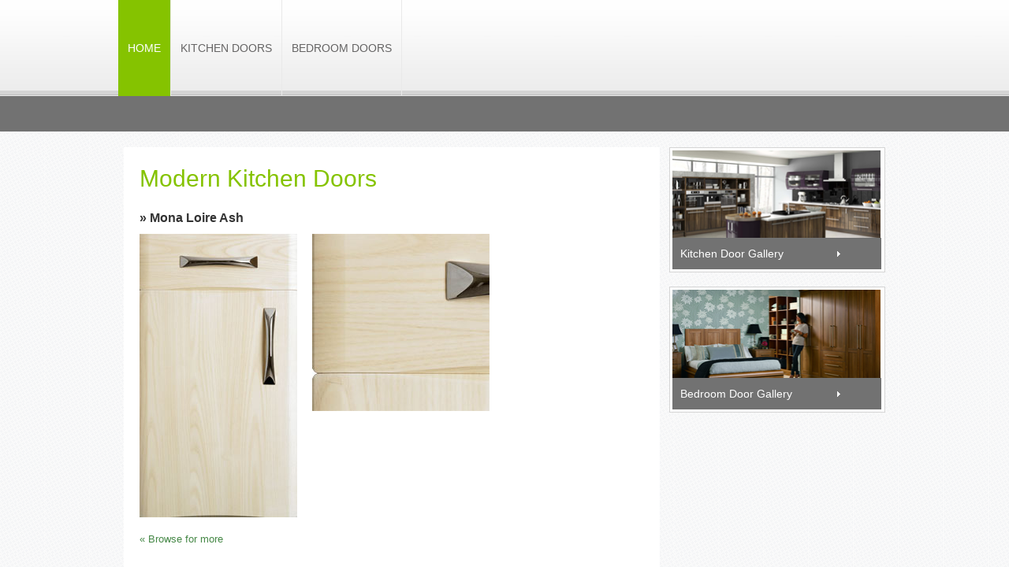

--- FILE ---
content_type: text/html;charset=UTF-8
request_url: https://choosestyle.co.uk/kitchen-door-details.cfm?cat=Modern+Kitchen+Doors&folder=modern&dr=Mona+Loire+Ash&img1=06mona1.jpg&img2=06mona2.jpg
body_size: 4108
content:
<!DOCTYPE html PUBLIC "-//W3C//DTD XHTML 1.0 Transitional//EN" "http://www.w3.org/TR/xhtml1/DTD/xhtml1-transitional.dtd">
<html xmlns="http://www.w3.org/1999/xhtml">
<head>
<meta http-equiv="Content-Type" content="text/html; charset=UTF-8" />
<title>Choose style - Kitchen and Bedroom Doors</title>
<meta name="viewport" content="width=device-width, initial-scale=1.0">
<link href="css/bootstrap.css" rel="stylesheet" type="text/css" />
<link href="css/bootstrap-responsive.css" rel="stylesheet" type="text/css" />
        <link rel="stylesheet" href="css/main.css">
        <link href='http://fonts.googleapis.com/css?family=Yesteryear' rel='stylesheet' type='text/css'>
<!--<script src="js/bootstrap.js" type="text/javascript"></script> -->
<!-- HTML5 shim, for IE6-8 support of HTML5 elements -->
<!--[if lt IE 9]>
      <script src="http://html5shim.googlecode.com/svn/trunk/html5.js"></script>
    <![endif]-->
<!--[if IE 7 ]>    <html class="ie7"> <![endif]-->
<!--[if IE 8 ]>    <html class="ie7"> <![endif]-->
<link href="css/pnt-style.css" rel="stylesheet" type="text/css" />
<link href="css/pnt-font-style.css" rel="stylesheet" type="text/css" />
<link rel="stylesheet" href="css/flexslider.css" type="text/css" media="screen" />
</head>

<body>
<div id="wrap"> 
  <!--header coding starts here -->
  <div class="header">
    <div class="wrap">
      <div class="row-fluid">
        <div class="span12"> 
          <!--naviagtion starts here -->
          <div class="navbar">
            <div class="navbar-inner"> 
              
              <!-- .btn-navbar is used as the toggle for collapsed navbar content --> 
              <a class="btn btn-navbar" data-toggle="collapse" data-target=".nav-collapse"> <span class="icon-bar"></span> <span class="icon-bar"></span> <span class="icon-bar"></span> </a> 
              
              <!-- Be sure to leave the brand out there if you want it shown --> 
              <a class="brand hidden-desktop hidden-tablet" href="#">choose style</a> 
              
              <!-- Everything you want hidden at 940px or less, place within here -->
              <div class="nav-collapse collapse">
                <ul class="nav">
                  <li class="active"><a href="index.html">HOME</a></li>
                  <li class="dropdown">
                    <a class="dropdown-toggle"
                       data-toggle="dropdown"
                       href="#">
                        Kitchen Doors
                      </a>
                    <ul class="dropdown-menu">
                      <li><a href="kitchen-door-gallery.html">Kitchen Door Gallery</a></li>
                      <li><a href="kitchen-doors-phoenix-door-range.html">Phoenix Kitchen Door Range</a></li>
                      <li><a href="kitchen-doors-traditional.html">Traditional Kitchen Doors</a></li>
                      <li><a href="kitchen-doors-classic.html">Classic Kitchen Doors</a></li>
                      <li><a href="kitchen-doors-modern.html">Modern Kitchen Doors</a></li>
                      <li><a href="kitchen-doors-5piece.html">5 Piece Bedroom Doors</a></li>
                      <li><a href="kitchen-doors-solid.html">Solid Kitchen Doors</a></li>
                      <li><a href="door-handles.html">Door Handles</a></li>
                    </ul></li>
                   <li class="dropdown">
                    <a class="dropdown-toggle"
                       data-toggle="dropdown"
                       href="#">
                        Bedroom Doors
                      </a>
                    <ul class="dropdown-menu">
                      <li><a href="bedroom-door-gallery.html">Bedroom Door Gallery</a></li>
                      <li><a href="bedroom-doors-traditional.html">Traditional Bedroom Doors</a></li>
                      <li><a href="bedroom-doors-classic.html">Classic Bedroom Doors</a></li>
                      <li><a href="bedroom-doors-modern.html">Modern Bedroom Doors</a></li>
                      <li><a href="bedroom-doors-5piece.html">5 Piece Bedroom Doors</a></li>
                      <li><a href="door-handles.html">Door Handles</a></li>
                    </ul></li>
                </ul>
              </div>
              <div class="clearfix"></div>
            </div>
          </div>
          
          <!--navigation ends here --> 
          
        </div>
      </div>
    </div>
  </div>
  <!--header coding ends here -->
  
  <!--section title here -->
  <div class="title-head">
  <div class="wrap">
<div class="row-fluid">
<!--title-->
<div class="span7">
<h2 class="title-main"></h2>
</div>
<!--phone-->
<div class="span5">
<ul class="phone pull-right">
<li></li>
<li style="background:none;"></li>
</ul>
</div>
</div>
</div>
  </div>
  <!--section title ends here --> 
  <div class="wrap2" style="margin-top:20px;">
  <div class="row-fluid">
  <div class="span12">
  <!--left content -->
  <div class="custom1">
  <div class="content-box">
  <!-- PAGE TITLE AND NAVIGATION TREE -->
 <h1>Modern Kitchen Doors</h1>
                   
<!-- SHORT TEXT THAT DESCRIBE PAGE CONTENT  -->
<h2>&raquo; Mona Loire Ash</h2>
 
 <div class="row-fluid">
 <div class="span4">
<img src="images/kitchen/modern/06mona1.jpg" alt="Mona Loire Ash"  class="osdoorpic" />
</div>  

<div class="span8">
<img src="images/kitchen/modern/06mona2.jpg" alt="Mona Loire Ash" class="osdoorpic" />
</div>
</div>

 <div class="row-fluid">
 <div class="span12"><br />
   <p><a href="javascript:javascript:history.go(-1)" class="text-success">&laquo; Browse for more</a></p> </div>  

</div>

  </div>
  </div>
  <!--left content ends -->
  
  <!--right content here-->
  <div class="custom2">
  <div class="box-border-sm">
  <h1 class="yellow"><a href="kitchen-door-gallery.html">Kitchen Door Gallery</a></h1>
  <img src="images/image1.png" width="264" height="151" />
  </div>
  <div class="box-border-sm">
  <h1 class="yellow"><a href="bedroom-door-gallery.html">Bedroom Door Gallery</a></h1>
  <img src="images/bedroom-gallery.fw.png" width="264" height="151" />
  </div>
  </div>
  <!--right content ends here-->
  <div class="clearfix"></div>
  </div>
  </div>
  </div>
  <!--content -->
  <!--content 2-->
  <div class="wrap2" style="margin-top:20px; overflow:hidden;">
  <div class="row-fluid">
  <div class="span12">
  <!--slider-->
   <div class="custom1" style=" position:relative;">
   <div class="box-border">
   <h3 class="title-black">Wide selection of Doors and handles</h3>
   <div class="flexslider" style="margin-top:5px;" >
  <ul class="slides">
    <li>
      <a class="" rel="" href="kitchen-door-details.cfm?cat=Modern+Kitchen+Doors&folder=modern&dr=Gallo+Medium+Tiepolo&img1=22Gallo-Medium-Tiepolo1.jpg&img2=22Gallo-Medium-Tiepolo2.jpg">
                            <img src="images/kitchen/modern/80x144/22Gallo-Medium-Tiepolo1.jpg" alt="" height="154" />
                        </a> 
      </li>
    <li>
     <a class="" rel="" href="kitchen-door-details.cfm?cat=Modern+Kitchen+Doors&folder=modern&dr=Duleek+Letterbox+Ivory&img1=01duleekletterbox1.jpg&img2=01duleekletterbox2.jpg">
                            <img src="images/kitchen/modern/80x144/01duleekletterbox1.jpg" alt="" />
                        </a> 
    </li>
    <li>
     <a class="" rel="" href="kitchen-door-details.cfm?cat=Modern+Kitchen+Doors&folder=modern&dr=Scoop+Fino+Bronze&img1=02scoop1.jpg&img2=02scoop2.jpg">
                            <img src="images/kitchen/modern/80x144/02scoop1.jpg" alt="" />
                        </a> 
    </li>
    <li>
     <a class="" rel="" href="kitchen-door-details.cfm?cat=Modern+Kitchen+Doors&folder=modern&dr=Florida+Loire+Ash&img1=03florida1.jpg&img2=03florida2.jpg">
                            <img src="images/kitchen/modern/80x144/03florida1.jpg" alt="" />
                        </a> 
    </li>
    <li>
      <a class="" rel="" href="kitchen-door-details.cfm?cat=Modern+Kitchen+Doors&folder=modern&dr=Duleek+Sand+Beige+High+Gloss&img1=04duleek1.jpg&img2=04duleek2.jpg">
                            <img src="images/kitchen/modern/80x144/04duleek1.jpg" alt="" />
                        </a> 
      </li>
    <li>
     <a class="" rel="" href="kitchen-door-details.cfm?cat=Modern+Kitchen+Doors&folder=modern&dr=Modena+Ivory+Gloss&img1=05modena1.jpg&img2=05modena2.jpg">
                            <img src="images/kitchen/modern/80x144/05modena1.jpg" alt="" />
                        </a> 
    </li>
    <li>
     <a class="" rel="" href="kitchen-door-details.cfm?cat=Modern+Kitchen+Doors&folder=modern&dr=Mona+Loire+Ash&img1=06mona1.jpg&img2=06mona2.jpg">
                            <img src="images/kitchen/modern/80x144/06mona1.jpg" alt="" />
                        </a> 
    </li>
    <li>
     <a class="" rel="" href="kitchen-door-details.cfm?cat=Modern+Kitchen+Doors&folder=modern&dr=Ryandale+Red+Alder&img1=07ryandale1.jpg&img2=07ryandale2.jpg">
                            <img src="images/kitchen/modern/80x144/07ryandale1.jpg" alt="" />
                        </a> 
    </li>
    <li>
      <a class="" rel="" href="kitchen-door-details.cfm?cat=Modern+Kitchen+Doors&folder=modern&dr=Scoop+Soft+Touch+Oak&img1=08scoop1.jpg&img2=08scoop2.jpg">
                            <img src="images/kitchen/modern/80x144/08scoop1.jpg" alt="" />
                        </a> 
      </li>
    <li>
     <a class="" rel="" href="kitchen-door-details.cfm?cat=Modern+Kitchen+Doors&folder=modern&dr=Derwent+Sienna+Calvados&img1=09derwent1.jpg&img2=09derwent2.jpg">
                            <img src="images/kitchen/modern/80x144/09derwent1.jpg" alt="" />
                        </a> 
    </li>
    <li>
     <a class="" rel="" href="kitchen-door-details.cfm?cat=Modern+Kitchen+Doors&folder=modern&dr=Canberra+Lancelot+Oak&img1=10canberra1.jpg&img2=10canberra2.jpg">
                            <img src="images/kitchen/modern/80x144/10canberra1.jpg" alt="" />
                        </a> 
    </li>
    <li>
     <a class="" rel="" href="kitchen-door-details.cfm?cat=Modern+Kitchen+Doors&folder=modern&dr=Ashford+Winchester+Oak&img1=11ashford1.jpg&img2=11ashford2.jpg">
                            <img src="images/kitchen/modern/80x144/11ashford1.jpg" alt="" />
                        </a> 
    </li>
     <li>
      <a class="" rel="" href="kitchen-door-details.cfm?cat=Modern+Kitchen+Doors&folder=modern&dr=Cairo+Medium+Walnut&img1=12cairo1.jpg&img2=12cairo2.jpg">
                            <img src="images/kitchen/modern/80x144/12cairo1.jpg" alt="" />
                        </a> 
      </li>
    <li>
     <a class="" rel="" href="kitchen-door-details.cfm?cat=Modern+Kitchen+Doors&folder=modern&dr=Chamfered+and+Groove+Vanilla&img1=13chamfered1.jpg&img2=13chamfered2.jpg">
                            <img src="images/kitchen/modern/80x144/13chamfered1.jpg" alt="" />
                        </a> 
    </li>
    <li>
     <a class="" rel="" href="kitchen-door-details.cfm?cat=Modern+Kitchen+Doors&folder=modern&dr=Chamfered+Montana+Oak&img1=14chamfered1.jpg&img2=14chamfered2.jpg">
                            <img src="images/kitchen/modern/80x144/14chamfered1.jpg" alt="" />
                        </a> 
    </li>
    <li>
     <a class="" rel="" href="kitchen-door-details.cfm?cat=Modern+Kitchen+Doors&folder=modern&dr=Euroline+Brushed+Steel&img1=15euroline1.jpg&img2=15euroline2.jpg">
                            <img src="images/kitchen/modern/80x144/15euroline1.jpg" alt="" />
                        </a> 
    </li>
    <li>
    <a class="" rel="" href="kitchen-door-details.cfm?cat=Modern+Kitchen+Doors&folder=modern&dr=Duleek+Lime+Green&img1=20Duleek-Lime-Green1.jpg&img2=20Duleek-Lime-Green2.jpg">
                            <img src="images/kitchen/modern/80x144/20Duleek-Lime-Green1.jpg" alt="" />
                        </a>
    </li>
    <li>
    <a class="" rel="" href="kitchen-door-details.cfm?cat=Modern+Kitchen+Doors&folder=modern&dr=Duleek+Rosalis&img1=21Duleek-Rosalis1.jpg&img2=21Duleek-Rosalis2.jpg">
                            <img src="images/kitchen/modern/80x144/21Duleek-Rosalis1.jpg" alt="" />
                        </a>
    </li>
    <!-- items mirrored twice, total of 12 -->
  </ul>
</div>
   </div>
   </div>
  <!--slider ends-->
  
  <!--download-pdf-->
  <!--download pdf ends here-->
  </div>
  </div>
  </div>
  <!--content 2-->
  
 <!-- main content area ends here --> 
  <div id="push"></div>
</div>

<!-- footer -->
<div id="footer">
<div class="wrap">
<div class="row-fluid">
<div class="span3">
<h3>Kitchen Doors</h3>
<ul>
<li><a href="kitchen-doors-phoenix-door-range.html">Phoenix Range</a></li>
<li><a href="kitchen-doors-traditional.html">Traditional Kitchen Doors</a></li>
<li><a href="kitchen-doors-classic.html">Classic Kitchen Doors</a></li>
<li><a href="kitchen-doors-modern.html">Modern Kitchen Doors</a></li>
<li><a href="kitchen-doors-5piece.html">5 Piece Kitchen Doors</a></li>
<li><a href="kitchen-doors-solid.html">Solid Kitchen Doors</a></li>
</ul>
</div>
<div class="span3">
<h3>Bedroom Doors</h3>
<ul>
<li><a href="bedroom-doors-traditional.html">Traditional Kitchen Doors</a></li>
<li><a href="bedroom-doors-classic.html">Classic Kitchen Doors</a></li>
<li><a href="bedroom-doors-modern.html">Modern Kitchen Doors</a></li>
<li><a href="bedroom-doors-5piece.html">5 Piece Kitchen Doors</a></li>
<li><a href="bedroom-doors-solid.html">Solid Kitchen Doors</a></li>
</ul>
</div>
</div>
</div>
<div class="row-fluid">
<div class="span12">
<p>Copyright choosestyle.co.uk Â© 2013. All Rights Reserved.</p>
</div>
</div>
</div>
<!--footer -->
<script src="http://ajax.googleapis.com/ajax/libs/jquery/1/jquery.min.js"></script> 
<script defer src="js/jquery.flexslider.js"></script>
<script src="js/ios-orientationchange-fix.js"></script> 
<script src="js/bootstrap.min.js"></script> 
<script>
     $('#myCarousel').carousel()
    </script>
<script>
$(window).load(function() {
  $('.flexslider').flexslider({
    animation: "slide",
    animationLoop: false,
    itemWidth: 87,
    itemMargin: 5
  });
});
</script>
 <script src="js/vendor/modernizr-2.6.2-respond-1.1.0.min.js"></script>
<script src="//ajax.googleapis.com/ajax/libs/jquery/1.9.1/jquery.min.js"></script>
        <script src="js/plugins.js"></script>
        <script src="js/jquery.prettyPhoto.js"></script>
        <script>
            // Colorbox Call

            $(document).ready(function(){
                $("[rel^='lightbox']").prettyPhoto();
            });
        </script>
<script>
  (function(i,s,o,g,r,a,m){i['GoogleAnalyticsObject']=r;i[r]=i[r]||function(){
  (i[r].q=i[r].q||[]).push(arguments)},i[r].l=1*new Date();a=s.createElement(o),
  m=s.getElementsByTagName(o)[0];a.async=1;a.src=g;m.parentNode.insertBefore(a,m)
  })(window,document,'script','//www.google-analytics.com/analytics.js','ga');

  ga('create', 'UA-39956135-1', 'choosestyle.co.uk');
  ga('send', 'pageview');

</script>
</body>
</html>


--- FILE ---
content_type: text/css
request_url: https://choosestyle.co.uk/css/bootstrap.css
body_size: 27217
content:
/*!
 * Bootstrap v2.2.2
 *
 * Copyright 2012 Twitter, Inc
 * Licensed under the Apache License v2.0
 * http://www.apache.org/licenses/LICENSE-2.0
 *
 * Designed and built with all the love in the world @twitter by @mdo and @fat.
 */

article, aside, details, figcaption, figure, footer, header, hgroup, nav, section {
	display: block;
}
audio, canvas, video {
	display: inline-block;
 *display: inline;
 *zoom: 1;
}
 audio:not([controls]) {
 display: none;
}
html {
	font-size: 100%;
	-webkit-text-size-adjust: 100%;
	-ms-text-size-adjust: 100%;
}
a:focus {
	outline: thin dotted #333;
	outline: 5px auto -webkit-focus-ring-color;
	outline-offset: -2px;
}
a:hover, a:active {
	outline: 0;
}
sub, sup {
	position: relative;
	font-size: 75%;
	line-height: 0;
	vertical-align: baseline;
}
sup {
	top: -0.5em;
}
sub {
	bottom: -0.25em;
}
img {
	width: auto\9;
	height: auto;
	max-width: 100%;
	vertical-align: middle;
	border: 0;
	-ms-interpolation-mode: bicubic;
}
#map_canvas img, .google-maps img {
	max-width: none;
}
button, input, select, textarea {
	margin: 0;
	font-size: 100%;
	vertical-align: middle;
}
button, input {
 *overflow: visible;
	line-height: normal;
}
 button::-moz-focus-inner, input::-moz-focus-inner {
 padding: 0;
 border: 0;
}
button, html input[type="button"], input[type="reset"], input[type="submit"] {
	cursor: pointer;
	-webkit-appearance: button;
}
label, select, button, input[type="button"], input[type="reset"], input[type="submit"], input[type="radio"], input[type="checkbox"] {
	cursor: pointer;
}
input[type="search"] {
	-webkit-box-sizing: content-box;
	-moz-box-sizing: content-box;
	box-sizing: content-box;
	-webkit-appearance: textfield;
}
 input[type="search"]::-webkit-search-decoration, input[type="search"]::-webkit-search-cancel-button {
 -webkit-appearance: none;
}
textarea {
	overflow: auto;
	vertical-align: top;
}
 @media print {
* {
	color: #000 !important;
	text-shadow: none !important;
	background: transparent !important;
	box-shadow: none !important;
}
a,  a:visited {
	text-decoration: underline;
}
a[href]:after {
	content: " (" attr(href) ")";
}
abbr[title]:after {
	content: " (" attr(title) ")";
}
 .ir a:after,  a[href^="javascript:"]:after,  a[href^="#"]:after {
 content: "";
}
pre,  blockquote {
	border: 1px solid #999;
	page-break-inside: avoid;
}
thead {
	display: table-header-group;
}
tr,  img {
	page-break-inside: avoid;
}
img {
	max-width: 100% !important;
}
 @page {
 margin: 0.5cm;
}
p,  h2,  h3 {
	orphans: 3;
	widows: 3;
}
h2,  h3 {
	page-break-after: avoid;
}
}
.clearfix {
 *zoom: 1;
}
.clearfix:before, .clearfix:after {
	display: table;
	line-height: 0;
	content: "";
}
.clearfix:after {
	clear: both;
}
.hide-text {
	font: 0/0 a;
	color: transparent;
	text-shadow: none;
	background-color: transparent;
	border: 0;
}
.input-block-level {
	display: block;
	width: 100%;
	min-height: 30px;
	-webkit-box-sizing: border-box;
	-moz-box-sizing: border-box;
	box-sizing: border-box;
}
body {
	margin: 0;
	font-family: "Helvetica Neue", Helvetica, Arial, sans-serif;
	font-size: 14px;
	line-height: 20px;
	color: #333333;
	background-color: #ffffff;
}
a {
	color: #0088cc;
	text-decoration: none;
}
a:hover {
	color: #005580;
	text-decoration: underline;
}
.img-rounded {
	-webkit-border-radius: 6px;
	-moz-border-radius: 6px;
	border-radius: 6px;
}
.img-polaroid {
	padding: 4px;
	background-color: #fff;
	border: 1px solid #ccc;
	border: 1px solid rgba(0, 0, 0, 0.2);
	-webkit-box-shadow: 0 1px 3px rgba(0, 0, 0, 0.1);
	-moz-box-shadow: 0 1px 3px rgba(0, 0, 0, 0.1);
	box-shadow: 0 1px 3px rgba(0, 0, 0, 0.1);
}
.img-circle {
	-webkit-border-radius: 500px;
	-moz-border-radius: 500px;
	border-radius: 500px;
}
.row {
	margin-left: -20px;
 *zoom: 1;
}
.row:before, .row:after {
	display: table;
	line-height: 0;
	content: "";
}
.row:after {
	clear: both;
}
 [class*="span"] {
 float: left;
 min-height: 1px;
 margin-left: 20px;
}
.container, .navbar-static-top .container, .navbar-fixed-top .container, .navbar-fixed-bottom .container {
	width: 940px;
}
.span12 {
	width: 940px;
}
.span11 {
	width: 860px;
}
.span10 {
	width: 780px;
}
.span9 {
	width: 700px;
}
.span8 {
	width: 620px;
}
.span7 {
	width: 540px;
}
.span6 {
	width: 460px;
}
.span5 {
	width: 380px;
}
.span4 {
	width: 300px;
}
.span3 {
	width: 220px;
}
.span2 {
	width: 140px;
}
.span1 {
	width: 60px;
}
.offset12 {
	margin-left: 980px;
}
.offset11 {
	margin-left: 900px;
}
.offset10 {
	margin-left: 820px;
}
.offset9 {
	margin-left: 740px;
}
.offset8 {
	margin-left: 660px;
}
.offset7 {
	margin-left: 580px;
}
.offset6 {
	margin-left: 500px;
}
.offset5 {
	margin-left: 420px;
}
.offset4 {
	margin-left: 340px;
}
.offset3 {
	margin-left: 260px;
}
.offset2 {
	margin-left: 180px;
}
.offset1 {
	margin-left: 100px;
}
.row-fluid {
	width: 100%;
 *zoom: 1;
}
.row-fluid:before, .row-fluid:after {
	display: table;
	line-height: 0;
	content: "";
}
.row-fluid:after {
	clear: both;
}
 .row-fluid [class*="span"] {
 display: block;
 float: left;
 width: 100%;
 min-height: 30px;
 margin-left: 2.127659574468085%;
 *margin-left: 2.074468085106383%;
 -webkit-box-sizing: border-box;
 -moz-box-sizing: border-box;
 box-sizing: border-box;
}
 .row-fluid [class*="span"]:first-child {
 margin-left: 0;
}
 .row-fluid .controls-row [class*="span"] + [class*="span"] {
 margin-left: 2.127659574468085%;
}
.row-fluid .span12 {
	width: 100%;
 *width: 99.94680851063829%;
}
.row-fluid .span11 {
	width: 91.48936170212765%;
 *width: 91.43617021276594%;
}
.row-fluid .span10 {
	width: 82.97872340425532%;
 *width: 82.92553191489361%;
}
.row-fluid .span9 {
	width: 74.46808510638297%;
 *width: 74.41489361702126%;
}
.row-fluid .span8 {
	width: 65.95744680851064%;
 *width: 65.90425531914893%;
}
.row-fluid .span7 {
	width: 57.44680851063829%;
 *width: 57.39361702127659%;
}
.row-fluid .span6 {
	width: 48.93617021276595%;
 *width: 48.88297872340425%;
}
.row-fluid .span5 {
	width: 40.42553191489362%;
 *width: 40.37234042553192%;
}
.row-fluid .span4 {
	width: 31.914893617021278%;
 *width: 31.861702127659576%;
}
.row-fluid .span3 {
	width: 23.404255319148934%;
 *width: 23.351063829787233%;
}
.row-fluid .span2 {
	width: 14.893617021276595%;
 *width: 14.840425531914894%;
}
.row-fluid .span1 {
	width: 6.382978723404255%;
 *width: 6.329787234042553%;
}
.row-fluid .offset12 {
	margin-left: 104.25531914893617%;
 *margin-left: 104.14893617021275%;
}
.row-fluid .offset12:first-child {
	margin-left: 102.12765957446808%;
 *margin-left: 102.02127659574467%;
}
.row-fluid .offset11 {
	margin-left: 95.74468085106382%;
 *margin-left: 95.6382978723404%;
}
.row-fluid .offset11:first-child {
	margin-left: 93.61702127659574%;
 *margin-left: 93.51063829787232%;
}
.row-fluid .offset10 {
	margin-left: 87.23404255319149%;
 *margin-left: 87.12765957446807%;
}
.row-fluid .offset10:first-child {
	margin-left: 85.1063829787234%;
 *margin-left: 84.99999999999999%;
}
.row-fluid .offset9 {
	margin-left: 78.72340425531914%;
 *margin-left: 78.61702127659572%;
}
.row-fluid .offset9:first-child {
	margin-left: 76.59574468085106%;
 *margin-left: 76.48936170212764%;
}
.row-fluid .offset8 {
	margin-left: 70.2127659574468%;
 *margin-left: 70.10638297872339%;
}
.row-fluid .offset8:first-child {
	margin-left: 68.08510638297872%;
 *margin-left: 67.9787234042553%;
}
.row-fluid .offset7 {
	margin-left: 61.70212765957446%;
 *margin-left: 61.59574468085106%;
}
.row-fluid .offset7:first-child {
	margin-left: 59.574468085106375%;
 *margin-left: 59.46808510638297%;
}
.row-fluid .offset6 {
	margin-left: 53.191489361702125%;
 *margin-left: 53.085106382978715%;
}
.row-fluid .offset6:first-child {
	margin-left: 51.063829787234035%;
 *margin-left: 50.95744680851063%;
}
.row-fluid .offset5 {
	margin-left: 44.68085106382979%;
 *margin-left: 44.57446808510638%;
}
.row-fluid .offset5:first-child {
	margin-left: 42.5531914893617%;
 *margin-left: 42.4468085106383%;
}
.row-fluid .offset4 {
	margin-left: 36.170212765957444%;
 *margin-left: 36.06382978723405%;
}
.row-fluid .offset4:first-child {
	margin-left: 34.04255319148936%;
 *margin-left: 33.93617021276596%;
}
.row-fluid .offset3 {
	margin-left: 27.659574468085104%;
 *margin-left: 27.5531914893617%;
}
.row-fluid .offset3:first-child {
	margin-left: 25.53191489361702%;
 *margin-left: 25.425531914893618%;
}
.row-fluid .offset2 {
	margin-left: 19.148936170212764%;
 *margin-left: 19.04255319148936%;
}
.row-fluid .offset2:first-child {
	margin-left: 17.02127659574468%;
 *margin-left: 16.914893617021278%;
}
.row-fluid .offset1 {
	margin-left: 10.638297872340425%;
 *margin-left: 10.53191489361702%;
}
.row-fluid .offset1:first-child {
	margin-left: 8.51063829787234%;
 *margin-left: 8.404255319148938%;
}
 [class*="span"].hide, .row-fluid [class*="span"].hide {
 display: none;
}
 [class*="span"].pull-right, .row-fluid [class*="span"].pull-right {
 float: right;
}
.container {
	margin-right: auto;
	margin-left: auto;
 *zoom: 1;
}
.container:before, .container:after {
	display: table;
	line-height: 0;
	content: "";
}
.container:after {
	clear: both;
}
.container-fluid {
	padding-right: 20px;
	padding-left: 20px;
 *zoom: 1;
}
.container-fluid:before, .container-fluid:after {
	display: table;
	line-height: 0;
	content: "";
}
.container-fluid:after {
	clear: both;
}
p {
	margin: 0 0 10px;
}
.lead {
	margin-bottom: 20px;
	font-size: 21px;
	font-weight: 200;
	line-height: 30px;
}
small {
	font-size: 85%;
}
strong {
	font-weight: bold;
}
em {
	font-style: italic;
}
cite {
	font-style: normal;
}
.muted {
	color: #999999;
}
a.muted:hover {
	color: #808080;
}
.text-warning {
	color: #c09853;
}
a.text-warning:hover {
	color: #a47e3c;
}
.text-error {
	color: #b94a48;
}
a.text-error:hover {
	color: #953b39;
}
.text-info {
	color: #3a87ad;
}
a.text-info:hover {
	color: #2d6987;
}
.text-success {
	color: #468847;
}
a.text-success:hover {
	color: #356635;
}
h1, h2, h3, h4, h5, h6 {
	margin: 10px 0;
	font-family: inherit;
	font-weight: bold;
	line-height: 20px;
	color: inherit;
	text-rendering: optimizelegibility;
}
h1 small, h2 small, h3 small, h4 small, h5 small, h6 small {
	font-weight: normal;
	line-height: 1;
	color: #999999;
}
h1, h2, h3 {
	line-height: 40px;
}
h1 {
	font-size: 38.5px;
}
h2 {
	font-size: 31.5px;
}
h3 {
	font-size: 24.5px;
}
h4 {
	font-size: 17.5px;
}
h5 {
	font-size: 14px;
}
h6 {
	font-size: 11.9px;
}
h1 small {
	font-size: 24.5px;
}
h2 small {
	font-size: 17.5px;
}
h3 small {
	font-size: 14px;
}
h4 small {
	font-size: 14px;
}
.page-header {
	padding-bottom: 9px;
	margin: 20px 0 30px;
	border-bottom: 1px solid #eeeeee;
}
ul, ol {
	padding: 0;
	margin: 0 0 10px 25px;
}
ul ul, ul ol, ol ol, ol ul {
	margin-bottom: 0;
}
li {
	line-height: 20px;
}
ul.unstyled, ol.unstyled {
	margin-left: 0;
	list-style: none;
}
ul.inline, ol.inline {
	margin-left: 0;
	list-style: none;
}
ul.inline > li, ol.inline > li {
	display: inline-block;
	padding-right: 5px;
	padding-left: 5px;
}
dl {
	margin-bottom: 20px;
}
dt, dd {
	line-height: 20px;
}
dt {
	font-weight: bold;
}
dd {
	margin-left: 10px;
}
.dl-horizontal {
 *zoom: 1;
}
.dl-horizontal:before, .dl-horizontal:after {
	display: table;
	line-height: 0;
	content: "";
}
.dl-horizontal:after {
	clear: both;
}
.dl-horizontal dt {
	float: left;
	width: 160px;
	overflow: hidden;
	clear: left;
	text-align: right;
	text-overflow: ellipsis;
	white-space: nowrap;
}
.dl-horizontal dd {
	margin-left: 180px;
}
hr {
	margin: 20px 0;
	border: 0;
	border-top: 1px solid #eeeeee;
	border-bottom: 1px solid #ffffff;
}
abbr[title], abbr[data-original-title] {
	cursor: help;
	border-bottom: 1px dotted #999999;
}
abbr.initialism {
	font-size: 90%;
	text-transform: uppercase;
}
blockquote {
	padding: 0 0 0 15px;
	margin: 0 0 20px;
	border-left: 5px solid #eeeeee;
}
blockquote p {
	margin-bottom: 0;
	font-size: 16px;
	font-weight: 300;
	line-height: 25px;
}
blockquote small {
	display: block;
	line-height: 20px;
	color: #999999;
}
blockquote small:before {
	content: '\2014 \00A0';
}
blockquote.pull-right {
	float: right;
	padding-right: 15px;
	padding-left: 0;
	border-right: 5px solid #eeeeee;
	border-left: 0;
}
blockquote.pull-right p, blockquote.pull-right small {
	text-align: right;
}
blockquote.pull-right small:before {
	content: '';
}
blockquote.pull-right small:after {
	content: '\00A0 \2014';
}
q:before, q:after, blockquote:before, blockquote:after {
	content: "";
}
address {
	display: block;
	margin-bottom: 20px;
	font-style: normal;
	line-height: 20px;
}
code, pre {
	padding: 0 3px 2px;
	font-family: Monaco, Menlo, Consolas, "Courier New", monospace;
	font-size: 12px;
	color: #333333;
	-webkit-border-radius: 3px;
	-moz-border-radius: 3px;
	border-radius: 3px;
}
code {
	padding: 2px 4px;
	color: #d14;
	white-space: nowrap;
	background-color: #f7f7f9;
	border: 1px solid #e1e1e8;
}
pre {
	display: block;
	padding: 9.5px;
	margin: 0 0 10px;
	font-size: 13px;
	line-height: 20px;
	word-break: break-all;
	word-wrap: break-word;
	white-space: pre;
	white-space: pre-wrap;
	background-color: #f5f5f5;
	border: 1px solid #ccc;
	border: 1px solid rgba(0, 0, 0, 0.15);
	-webkit-border-radius: 4px;
	-moz-border-radius: 4px;
	border-radius: 4px;
}
pre.prettyprint {
	margin-bottom: 20px;
}
pre code {
	padding: 0;
	color: inherit;
	white-space: pre;
	white-space: pre-wrap;
	background-color: transparent;
	border: 0;
}
.pre-scrollable {
	max-height: 340px;
	overflow-y: scroll;
}
form {
	margin: 0 0 20px;
}
fieldset {
	padding: 0;
	margin: 0;
	border: 0;
}
legend {
	display: block;
	width: 100%;
	padding: 0;
	margin-bottom: 20px;
	font-size: 21px;
	line-height: 40px;
	color: #333333;
	border: 0;
	border-bottom: 1px solid #e5e5e5;
}
legend small {
	font-size: 15px;
	color: #999999;
}
label, input, button, select, textarea {
	font-size: 12px;
	font-weight: normal;
	line-height: 14px;
}
input, button, select, textarea {
	font-family: "Helvetica Neue", Helvetica, Arial, sans-serif;
}
label {
	display: block;
	margin-bottom: 5px;
}
select, textarea, input[type="text"], input[type="password"], input[type="datetime"], input[type="datetime-local"], input[type="date"], input[type="month"], input[type="time"], input[type="week"], input[type="number"], input[type="email"], input[type="url"], input[type="search"], input[type="tel"], input[type="color"], .uneditable-input {
	display: inline-block;
	height: 20px;
	padding: 4px 6px;
	margin-bottom: 10px;
	font-size: 14px;
	line-height: 20px;
	color: #555555;
	vertical-align: middle;
	-webkit-border-radius: 6px;
	-moz-border-radius: 6px;
	border-radius: 6px;
}
input, textarea, .uneditable-input {
	width: 206px;
}
textarea {
	height: auto;
}
textarea, input[type="text"], input[type="password"], input[type="datetime"], input[type="datetime-local"], input[type="date"], input[type="month"], input[type="time"], input[type="week"], input[type="number"], input[type="email"], input[type="url"], input[type="search"], input[type="tel"], input[type="color"], .uneditable-input {
	background-color: #ffffff;
	border: 1px solid #cccccc;
	-webkit-box-shadow: inset 0 1px 1px rgba(0, 0, 0, 0.075);
	-moz-box-shadow: inset 0 1px 1px rgba(0, 0, 0, 0.075);
	box-shadow: inset 0 1px 1px rgba(0, 0, 0, 0.075);
	-webkit-transition: border linear 0.2s, box-shadow linear 0.2s;
	-moz-transition: border linear 0.2s, box-shadow linear 0.2s;
	-o-transition: border linear 0.2s, box-shadow linear 0.2s;
	transition: border linear 0.2s, box-shadow linear 0.2s;
}
textarea:focus, input[type="text"]:focus, input[type="password"]:focus, input[type="datetime"]:focus, input[type="datetime-local"]:focus, input[type="date"]:focus, input[type="month"]:focus, input[type="time"]:focus, input[type="week"]:focus, input[type="number"]:focus, input[type="email"]:focus, input[type="url"]:focus, input[type="search"]:focus, input[type="tel"]:focus, input[type="color"]:focus, .uneditable-input:focus {
	border-color: rgba(82, 168, 236, 0.8);
	outline: 0;
	outline: thin dotted \9;
	/* IE6-9 */

  -webkit-box-shadow: inset 0 1px 1px rgba(0, 0, 0, 0.075), 0 0 8px rgba(82, 168, 236, 0.6);
	-moz-box-shadow: inset 0 1px 1px rgba(0, 0, 0, 0.075), 0 0 8px rgba(82, 168, 236, 0.6);
	box-shadow: inset 0 1px 1px rgba(0, 0, 0, 0.075), 0 0 8px rgba(82, 168, 236, 0.6);
}
input[type="radio"], input[type="checkbox"] {
	margin: 4px 0 0;
	margin-top: 1px \9;
 *margin-top: 0;
	line-height: normal;
}
input[type="file"], input[type="image"], input[type="submit"], input[type="reset"], input[type="button"], input[type="radio"], input[type="checkbox"] {
	width: auto;
}
select, input[type="file"] {
	height: 40px;
  /* In IE7, the height of the select element cannot be changed by height, only font-size */

  *margin-top: 4px;
	/* For IE7, add top margin to align select with labels */

  line-height: 30px;
}
select {
	width: 220px;
	background-color: #ffffff;
	border: 1px solid #cccccc;
}
select[multiple], select[size] {
	height: auto;
}
select:focus, input[type="file"]:focus, input[type="radio"]:focus, input[type="checkbox"]:focus {
	outline: thin dotted #333;
	outline: 5px auto -webkit-focus-ring-color;
	outline-offset: -2px;
}
.uneditable-input, .uneditable-textarea {
	color: #999999;
	cursor: not-allowed;
	background-color: #fcfcfc;
	border-color: #cccccc;
	-webkit-box-shadow: inset 0 1px 2px rgba(0, 0, 0, 0.025);
	-moz-box-shadow: inset 0 1px 2px rgba(0, 0, 0, 0.025);
	box-shadow: inset 0 1px 2px rgba(0, 0, 0, 0.025);
}
.uneditable-input {
	overflow: hidden;
	white-space: nowrap;
}
.uneditable-textarea {
	width: auto;
	height: auto;
}
 input:-moz-placeholder, textarea:-moz-placeholder {
 color: #999999;
}
 input:-ms-input-placeholder, textarea:-ms-input-placeholder {
 color: #999999;
}
 input::-webkit-input-placeholder, textarea::-webkit-input-placeholder {
 color: #999999;
}
.radio, .checkbox {
	min-height: 20px;
	padding-left: 20px;
}
.radio input[type="radio"], .checkbox input[type="checkbox"] {
	float: left;
	margin-left: -20px;
}
.controls > .radio:first-child, .controls > .checkbox:first-child {
	padding-top: 5px;
}
.radio.inline, .checkbox.inline {
	display: inline-block;
	padding-top: 5px;
	margin-bottom: 0;
	vertical-align: middle;
}
.radio.inline + .radio.inline, .checkbox.inline + .checkbox.inline {
	margin-left: 10px;
}
.input-mini {
	width: 60px;
}
.input-small {
	width: 90px;
}
.input-medium {
	width: 150px;
}
.input-large {
	width: 210px;
}
.input-xlarge {
	width: 270px;
}
.input-xxlarge {
	width: 530px;
}
 input[class*="span"], select[class*="span"], textarea[class*="span"], .uneditable-input[class*="span"], .row-fluid input[class*="span"], .row-fluid select[class*="span"], .row-fluid textarea[class*="span"], .row-fluid .uneditable-input[class*="span"] {
 float: none;
 margin-left: 0;
}
 .input-append input[class*="span"], .input-append .uneditable-input[class*="span"], .input-prepend input[class*="span"], .input-prepend .uneditable-input[class*="span"], .row-fluid input[class*="span"], .row-fluid select[class*="span"], .row-fluid textarea[class*="span"], .row-fluid .uneditable-input[class*="span"], .row-fluid .input-prepend [class*="span"], .row-fluid .input-append [class*="span"] {
 display: inline-block;
}
input, textarea, .uneditable-input {
	margin-left: 0;
}
 .controls-row [class*="span"] + [class*="span"] {
 margin-left: 20px;
}
input.span12, textarea.span12, .uneditable-input.span12 {
	width: 926px;
}
input.span11, textarea.span11, .uneditable-input.span11 {
	width: 846px;
}
input.span10, textarea.span10, .uneditable-input.span10 {
	width: 766px;
}
input.span9, textarea.span9, .uneditable-input.span9 {
	width: 686px;
}
input.span8, textarea.span8, .uneditable-input.span8 {
	width: 606px;
}
input.span7, textarea.span7, .uneditable-input.span7 {
	width: 526px;
}
input.span6, textarea.span6, .uneditable-input.span6 {
	width: 446px;
}
input.span5, textarea.span5, .uneditable-input.span5 {
	width: 366px;
}
input.span4, textarea.span4, .uneditable-input.span4 {
	width: 286px;
}
input.span3, textarea.span3, .uneditable-input.span3 {
	width: 206px;
}
input.span2, textarea.span2, .uneditable-input.span2 {
	width: 126px;
}
input.span1, textarea.span1, .uneditable-input.span1 {
	width: 46px;
}
.controls-row {
 *zoom: 1;
}
.controls-row:before, .controls-row:after {
	display: table;
	line-height: 0;
	content: "";
}
.controls-row:after {
	clear: both;
}
 .controls-row [class*="span"], .row-fluid .controls-row [class*="span"] {
 float: left;
}
 .controls-row .checkbox[class*="span"], .controls-row .radio[class*="span"] {
 padding-top: 5px;
}
input[disabled], select[disabled], textarea[disabled], input[readonly], select[readonly], textarea[readonly] {
	cursor: not-allowed;
	background-color: #eeeeee;
}
input[type="radio"][disabled], input[type="checkbox"][disabled], input[type="radio"][readonly], input[type="checkbox"][readonly] {
	background-color: transparent;
}
.control-group.warning .control-label, .control-group.warning .help-block, .control-group.warning .help-inline {
	color: #c09853;
}
.control-group.warning .checkbox, .control-group.warning .radio, .control-group.warning input, .control-group.warning select, .control-group.warning textarea {
	color: #c09853;
}
.control-group.warning input, .control-group.warning select, .control-group.warning textarea {
	border-color: #c09853;
	-webkit-box-shadow: inset 0 1px 1px rgba(0, 0, 0, 0.075);
	-moz-box-shadow: inset 0 1px 1px rgba(0, 0, 0, 0.075);
	box-shadow: inset 0 1px 1px rgba(0, 0, 0, 0.075);
}
.control-group.warning input:focus, .control-group.warning select:focus, .control-group.warning textarea:focus {
	border-color: #a47e3c;
	-webkit-box-shadow: inset 0 1px 1px rgba(0, 0, 0, 0.075), 0 0 6px #dbc59e;
	-moz-box-shadow: inset 0 1px 1px rgba(0, 0, 0, 0.075), 0 0 6px #dbc59e;
	box-shadow: inset 0 1px 1px rgba(0, 0, 0, 0.075), 0 0 6px #dbc59e;
}
.control-group.warning .input-prepend .add-on, .control-group.warning .input-append .add-on {
	color: #c09853;
	background-color: #fcf8e3;
	border-color: #c09853;
}
.control-group.error .control-label, .control-group.error .help-block, .control-group.error .help-inline {
	color: #b94a48;
}
.control-group.error .checkbox, .control-group.error .radio, .control-group.error input, .control-group.error select, .control-group.error textarea {
	color: #b94a48;
}
.control-group.error input, .control-group.error select, .control-group.error textarea {
	border-color: #b94a48;
	-webkit-box-shadow: inset 0 1px 1px rgba(0, 0, 0, 0.075);
	-moz-box-shadow: inset 0 1px 1px rgba(0, 0, 0, 0.075);
	box-shadow: inset 0 1px 1px rgba(0, 0, 0, 0.075);
}
.control-group.error input:focus, .control-group.error select:focus, .control-group.error textarea:focus {
	border-color: #953b39;
	-webkit-box-shadow: inset 0 1px 1px rgba(0, 0, 0, 0.075), 0 0 6px #d59392;
	-moz-box-shadow: inset 0 1px 1px rgba(0, 0, 0, 0.075), 0 0 6px #d59392;
	box-shadow: inset 0 1px 1px rgba(0, 0, 0, 0.075), 0 0 6px #d59392;
}
.control-group.error .input-prepend .add-on, .control-group.error .input-append .add-on {
	color: #b94a48;
	background-color: #f2dede;
	border-color: #b94a48;
}
.control-group.success .control-label, .control-group.success .help-block, .control-group.success .help-inline {
	color: #468847;
}
.control-group.success .checkbox, .control-group.success .radio, .control-group.success input, .control-group.success select, .control-group.success textarea {
	color: #468847;
}
.control-group.success input, .control-group.success select, .control-group.success textarea {
	border-color: #468847;
	-webkit-box-shadow: inset 0 1px 1px rgba(0, 0, 0, 0.075);
	-moz-box-shadow: inset 0 1px 1px rgba(0, 0, 0, 0.075);
	box-shadow: inset 0 1px 1px rgba(0, 0, 0, 0.075);
}
.control-group.success input:focus, .control-group.success select:focus, .control-group.success textarea:focus {
	border-color: #356635;
	-webkit-box-shadow: inset 0 1px 1px rgba(0, 0, 0, 0.075), 0 0 6px #7aba7b;
	-moz-box-shadow: inset 0 1px 1px rgba(0, 0, 0, 0.075), 0 0 6px #7aba7b;
	box-shadow: inset 0 1px 1px rgba(0, 0, 0, 0.075), 0 0 6px #7aba7b;
}
.control-group.success .input-prepend .add-on, .control-group.success .input-append .add-on {
	color: #468847;
	background-color: #dff0d8;
	border-color: #468847;
}
.control-group.info .control-label, .control-group.info .help-block, .control-group.info .help-inline {
	color: #3a87ad;
}
.control-group.info .checkbox, .control-group.info .radio, .control-group.info input, .control-group.info select, .control-group.info textarea {
	color: #3a87ad;
}
.control-group.info input, .control-group.info select, .control-group.info textarea {
	border-color: #3a87ad;
	-webkit-box-shadow: inset 0 1px 1px rgba(0, 0, 0, 0.075);
	-moz-box-shadow: inset 0 1px 1px rgba(0, 0, 0, 0.075);
	box-shadow: inset 0 1px 1px rgba(0, 0, 0, 0.075);
}
.control-group.info input:focus, .control-group.info select:focus, .control-group.info textarea:focus {
	border-color: #2d6987;
	-webkit-box-shadow: inset 0 1px 1px rgba(0, 0, 0, 0.075), 0 0 6px #7ab5d3;
	-moz-box-shadow: inset 0 1px 1px rgba(0, 0, 0, 0.075), 0 0 6px #7ab5d3;
	box-shadow: inset 0 1px 1px rgba(0, 0, 0, 0.075), 0 0 6px #7ab5d3;
}
.control-group.info .input-prepend .add-on, .control-group.info .input-append .add-on {
	color: #3a87ad;
	background-color: #d9edf7;
	border-color: #3a87ad;
}
 input:focus:invalid, textarea:focus:invalid, select:focus:invalid {
 color: #b94a48;
 border-color: #ee5f5b;
}
 input:focus:invalid:focus, textarea:focus:invalid:focus, select:focus:invalid:focus {
 border-color: #e9322d;
 -webkit-box-shadow: 0 0 6px #f8b9b7;
 -moz-box-shadow: 0 0 6px #f8b9b7;
 box-shadow: 0 0 6px #f8b9b7;
}
.form-actions {
	padding: 19px 20px 20px;
	margin-top: 20px;
	margin-bottom: 20px;
	background-color: #f5f5f5;
	border-top: 1px solid #e5e5e5;
 *zoom: 1;
}
.form-actions:before, .form-actions:after {
	display: table;
	line-height: 0;
	content: "";
}
.form-actions:after {
	clear: both;
}
.help-block, .help-inline {
	color: #595959;
}
.help-block {
	display: block;
	margin-bottom: 10px;
}
.help-inline {
	display: inline-block;
 *display: inline;
	padding-left: 5px;
	vertical-align: middle;
 *zoom: 1;
}
.input-append, .input-prepend {
	margin-bottom: 5px;
	font-size: 0;
	white-space: nowrap;
}
.input-append input, .input-prepend input, .input-append select, .input-prepend select, .input-append .uneditable-input, .input-prepend .uneditable-input, .input-append .dropdown-menu, .input-prepend .dropdown-menu {
	font-size: 14px;
}
.input-append input, .input-prepend input, .input-append select, .input-prepend select, .input-append .uneditable-input, .input-prepend .uneditable-input {
	position: relative;
	margin-bottom: 0;
 *margin-left: 0;
	vertical-align: top;
	-webkit-border-radius: 0 4px 4px 0;
	-moz-border-radius: 0 4px 4px 0;
	border-radius: 0 4px 4px 0;
}
.input-append input:focus, .input-prepend input:focus, .input-append select:focus, .input-prepend select:focus, .input-append .uneditable-input:focus, .input-prepend .uneditable-input:focus {
	z-index: 2;
}
.input-append .add-on, .input-prepend .add-on {
	display: inline-block;
	width: auto;
	height: 20px;
	min-width: 16px;
	padding: 4px 5px;
	font-size: 14px;
	font-weight: normal;
	line-height: 20px;
	text-align: center;
	text-shadow: 0 1px 0 #ffffff;
	background-color: #eeeeee;
	border: 1px solid #ccc;
}
.input-append .add-on, .input-prepend .add-on, .input-append .btn, .input-prepend .btn, .input-append .btn-group > .dropdown-toggle, .input-prepend .btn-group > .dropdown-toggle {
	vertical-align: top;
	-webkit-border-radius: 0;
	-moz-border-radius: 0;
	border-radius: 0;
}
.input-append .active, .input-prepend .active {
	background-color: #a9dba9;
	border-color: #46a546;
}
.input-prepend .add-on, .input-prepend .btn {
	margin-right: -1px;
}
.input-prepend .add-on:first-child, .input-prepend .btn:first-child {
	-webkit-border-radius: 4px 0 0 4px;
	-moz-border-radius: 4px 0 0 4px;
	border-radius: 4px 0 0 4px;
}
.input-append input, .input-append select, .input-append .uneditable-input {
	-webkit-border-radius: 4px 0 0 4px;
	-moz-border-radius: 4px 0 0 4px;
	border-radius: 4px 0 0 4px;
}
.input-append input + .btn-group .btn:last-child, .input-append select + .btn-group .btn:last-child, .input-append .uneditable-input + .btn-group .btn:last-child {
	-webkit-border-radius: 0 4px 4px 0;
	-moz-border-radius: 0 4px 4px 0;
	border-radius: 0 4px 4px 0;
}
.input-append .add-on, .input-append .btn, .input-append .btn-group {
	margin-left: -1px;
}
.input-append .add-on:last-child, .input-append .btn:last-child, .input-append .btn-group:last-child > .dropdown-toggle {
	-webkit-border-radius: 0 4px 4px 0;
	-moz-border-radius: 0 4px 4px 0;
	border-radius: 0 4px 4px 0;
}
.input-prepend.input-append input, .input-prepend.input-append select, .input-prepend.input-append .uneditable-input {
	-webkit-border-radius: 0;
	-moz-border-radius: 0;
	border-radius: 0;
}
.input-prepend.input-append input + .btn-group .btn, .input-prepend.input-append select + .btn-group .btn, .input-prepend.input-append .uneditable-input + .btn-group .btn {
	-webkit-border-radius: 0 4px 4px 0;
	-moz-border-radius: 0 4px 4px 0;
	border-radius: 0 4px 4px 0;
}
.input-prepend.input-append .add-on:first-child, .input-prepend.input-append .btn:first-child {
	margin-right: -1px;
	-webkit-border-radius: 4px 0 0 4px;
	-moz-border-radius: 4px 0 0 4px;
	border-radius: 4px 0 0 4px;
}
.input-prepend.input-append .add-on:last-child, .input-prepend.input-append .btn:last-child {
	margin-left: -1px;
	-webkit-border-radius: 0 4px 4px 0;
	-moz-border-radius: 0 4px 4px 0;
	border-radius: 0 4px 4px 0;
}
.input-prepend.input-append .btn-group:first-child {
	margin-left: 0;
}
input.search-query {
	padding-right: 14px;
	padding-right: 4px \9;
	padding-left: 14px;
	padding-left: 4px \9;
	/* IE7-8 doesn't have border-radius, so don't indent the padding */

  margin-bottom: 0;
	-webkit-border-radius: 15px;
	-moz-border-radius: 15px;
	border-radius: 15px;
}
/* Allow for input prepend/append in search forms */

.form-search .input-append .search-query, .form-search .input-prepend .search-query {
	-webkit-border-radius: 0;
	-moz-border-radius: 0;
	border-radius: 0;
}
.form-search .input-append .search-query {
	-webkit-border-radius: 14px 0 0 14px;
	-moz-border-radius: 14px 0 0 14px;
	border-radius: 14px 0 0 14px;
}
.form-search .input-append .btn {
	-webkit-border-radius: 0 14px 14px 0;
	-moz-border-radius: 0 14px 14px 0;
	border-radius: 0 14px 14px 0;
}
.form-search .input-prepend .search-query {
	-webkit-border-radius: 0 14px 14px 0;
	-moz-border-radius: 0 14px 14px 0;
	border-radius: 0 14px 14px 0;
}
.form-search .input-prepend .btn {
	-webkit-border-radius: 14px 0 0 14px;
	-moz-border-radius: 14px 0 0 14px;
	border-radius: 14px 0 0 14px;
}
.form-search input, .form-inline input, .form-horizontal input, .form-search textarea, .form-inline textarea, .form-horizontal textarea, .form-search select, .form-inline select, .form-horizontal select, .form-search .help-inline, .form-inline .help-inline, .form-horizontal .help-inline, .form-search .uneditable-input, .form-inline .uneditable-input, .form-horizontal .uneditable-input, .form-search .input-prepend, .form-inline .input-prepend, .form-horizontal .input-prepend, .form-search .input-append, .form-inline .input-append, .form-horizontal .input-append {
	display: inline-block;
 *display: inline;
	margin-bottom: 0;
	vertical-align: middle;
 *zoom: 1;
}
.form-search .hide, .form-inline .hide, .form-horizontal .hide {
	display: none;
}
.form-search label, .form-inline label, .form-search .btn-group, .form-inline .btn-group {
	display: inline-block;
}
.form-search .input-append, .form-inline .input-append, .form-search .input-prepend, .form-inline .input-prepend {
	margin-bottom: 0;
}
.form-search .radio, .form-search .checkbox, .form-inline .radio, .form-inline .checkbox {
	padding-left: 0;
	margin-bottom: 0;
	vertical-align: middle;
}
.form-search .radio input[type="radio"], .form-search .checkbox input[type="checkbox"], .form-inline .radio input[type="radio"], .form-inline .checkbox input[type="checkbox"] {
	float: left;
	margin-right: 3px;
	margin-left: 0;
}
.control-group {
	margin-bottom: 10px;
}
legend + .control-group {
	margin-top: 20px;
	-webkit-margin-top-collapse: separate;
}
.form-horizontal .control-group {
	margin-bottom: 20px;
 *zoom: 1;
}
.form-horizontal .control-group:before, .form-horizontal .control-group:after {
	display: table;
	line-height: 0;
	content: "";
}
.form-horizontal .control-group:after {
	clear: both;
}
.form-horizontal .control-label {
	float: left;
	width: 160px;
	padding-top: 5px;
	text-align: right;
}
.form-horizontal .controls {
 *display: inline-block;
 *padding-left: 20px;
	margin-left: 180px;
 *margin-left: 0;
}
.form-horizontal .controls:first-child {
 *padding-left: 180px;
}
.form-horizontal .help-block {
	margin-bottom: 0;
}
.form-horizontal input + .help-block, .form-horizontal select + .help-block, .form-horizontal textarea + .help-block, .form-horizontal .uneditable-input + .help-block, .form-horizontal .input-prepend + .help-block, .form-horizontal .input-append + .help-block {
	margin-top: 10px;
}
.form-horizontal .form-actions {
	padding-left: 180px;
}
table {
	max-width: 100%;
	background-color: transparent;
	border-collapse: collapse;
	border-spacing: 0;
}
.table {
	width: 100%;
	margin-bottom: 20px;
}
.table th, .table td {
	padding: 8px;
	line-height: 20px;
	text-align: left;
	vertical-align: top;
	border-top: 1px solid #dddddd;
}
.table th {
	font-weight: bold;
}
.table thead th {
	vertical-align: bottom;
}
.table caption + thead tr:first-child th, .table caption + thead tr:first-child td, .table colgroup + thead tr:first-child th, .table colgroup + thead tr:first-child td, .table thead:first-child tr:first-child th, .table thead:first-child tr:first-child td {
	border-top: 0;
}
.table tbody + tbody {
	border-top: 2px solid #dddddd;
}
.table .table {
	background-color: #ffffff;
}
.table-condensed th, .table-condensed td {
	padding: 4px 5px;
}
.table-bordered {
	border: 1px solid #dddddd;
	border-collapse: separate;
 *border-collapse: collapse;
	border-left: 0;
	-webkit-border-radius: 4px;
	-moz-border-radius: 4px;
	border-radius: 4px;
}
.table-bordered th, .table-bordered td {
	border-left: 1px solid #dddddd;
}
.table-bordered caption + thead tr:first-child th, .table-bordered caption + tbody tr:first-child th, .table-bordered caption + tbody tr:first-child td, .table-bordered colgroup + thead tr:first-child th, .table-bordered colgroup + tbody tr:first-child th, .table-bordered colgroup + tbody tr:first-child td, .table-bordered thead:first-child tr:first-child th, .table-bordered tbody:first-child tr:first-child th, .table-bordered tbody:first-child tr:first-child td {
	border-top: 0;
}
.table-bordered thead:first-child tr:first-child > th:first-child, .table-bordered tbody:first-child tr:first-child > td:first-child {
	-webkit-border-top-left-radius: 4px;
	border-top-left-radius: 4px;
	-moz-border-radius-topleft: 4px;
}
.table-bordered thead:first-child tr:first-child > th:last-child, .table-bordered tbody:first-child tr:first-child > td:last-child {
	-webkit-border-top-right-radius: 4px;
	border-top-right-radius: 4px;
	-moz-border-radius-topright: 4px;
}
.table-bordered thead:last-child tr:last-child > th:first-child, .table-bordered tbody:last-child tr:last-child > td:first-child, .table-bordered tfoot:last-child tr:last-child > td:first-child {
	-webkit-border-bottom-left-radius: 4px;
	border-bottom-left-radius: 4px;
	-moz-border-radius-bottomleft: 4px;
}
.table-bordered thead:last-child tr:last-child > th:last-child, .table-bordered tbody:last-child tr:last-child > td:last-child, .table-bordered tfoot:last-child tr:last-child > td:last-child {
	-webkit-border-bottom-right-radius: 4px;
	border-bottom-right-radius: 4px;
	-moz-border-radius-bottomright: 4px;
}
.table-bordered tfoot + tbody:last-child tr:last-child td:first-child {
	-webkit-border-bottom-left-radius: 0;
	border-bottom-left-radius: 0;
	-moz-border-radius-bottomleft: 0;
}
.table-bordered tfoot + tbody:last-child tr:last-child td:last-child {
	-webkit-border-bottom-right-radius: 0;
	border-bottom-right-radius: 0;
	-moz-border-radius-bottomright: 0;
}
.table-bordered caption + thead tr:first-child th:first-child, .table-bordered caption + tbody tr:first-child td:first-child, .table-bordered colgroup + thead tr:first-child th:first-child, .table-bordered colgroup + tbody tr:first-child td:first-child {
	-webkit-border-top-left-radius: 4px;
	border-top-left-radius: 4px;
	-moz-border-radius-topleft: 4px;
}
.table-bordered caption + thead tr:first-child th:last-child, .table-bordered caption + tbody tr:first-child td:last-child, .table-bordered colgroup + thead tr:first-child th:last-child, .table-bordered colgroup + tbody tr:first-child td:last-child {
	-webkit-border-top-right-radius: 4px;
	border-top-right-radius: 4px;
	-moz-border-radius-topright: 4px;
}
 .table-striped tbody > tr:nth-child(odd) > td, .table-striped tbody > tr:nth-child(odd) > th {
 background-color: #f9f9f9;
}
.table-hover tbody tr:hover td, .table-hover tbody tr:hover th {
	background-color: #f5f5f5;
}
 table td[class*="span"], table th[class*="span"], .row-fluid table td[class*="span"], .row-fluid table th[class*="span"] {
 display: table-cell;
 float: none;
 margin-left: 0;
}
.table td.span1, .table th.span1 {
	float: none;
	width: 44px;
	margin-left: 0;
}
.table td.span2, .table th.span2 {
	float: none;
	width: 124px;
	margin-left: 0;
}
.table td.span3, .table th.span3 {
	float: none;
	width: 204px;
	margin-left: 0;
}
.table td.span4, .table th.span4 {
	float: none;
	width: 284px;
	margin-left: 0;
}
.table td.span5, .table th.span5 {
	float: none;
	width: 364px;
	margin-left: 0;
}
.table td.span6, .table th.span6 {
	float: none;
	width: 444px;
	margin-left: 0;
}
.table td.span7, .table th.span7 {
	float: none;
	width: 524px;
	margin-left: 0;
}
.table td.span8, .table th.span8 {
	float: none;
	width: 604px;
	margin-left: 0;
}
.table td.span9, .table th.span9 {
	float: none;
	width: 684px;
	margin-left: 0;
}
.table td.span10, .table th.span10 {
	float: none;
	width: 764px;
	margin-left: 0;
}
.table td.span11, .table th.span11 {
	float: none;
	width: 844px;
	margin-left: 0;
}
.table td.span12, .table th.span12 {
	float: none;
	width: 924px;
	margin-left: 0;
}
.table tbody tr.success td {
	background-color: #dff0d8;
}
.table tbody tr.error td {
	background-color: #f2dede;
}
.table tbody tr.warning td {
	background-color: #fcf8e3;
}
.table tbody tr.info td {
	background-color: #d9edf7;
}
.table-hover tbody tr.success:hover td {
	background-color: #d0e9c6;
}
.table-hover tbody tr.error:hover td {
	background-color: #ebcccc;
}
.table-hover tbody tr.warning:hover td {
	background-color: #faf2cc;
}
.table-hover tbody tr.info:hover td {
	background-color: #c4e3f3;
}
 [class^="icon-"], [class*=" icon-"] {
 display: inline-block;
 width: 14px;
 height: 14px;
 margin-top: 1px;
 *margin-right: .3em;
 line-height: 14px;
 vertical-align: text-top;
 background-image: url("../img/glyphicons-halflings.png");
 background-position: 14px 14px;
 background-repeat: no-repeat;
}

/* White icons with optional class, or on hover/active states of certain elements */

.icon-white, .nav-pills > .active > a > [class^="icon-"], .nav-pills > .active > a > [class*=" icon-"], .nav-list > .active > a > [class^="icon-"], .nav-list > .active > a > [class*=" icon-"], .navbar-inverse .nav > .active > a > [class^="icon-"], .navbar-inverse .nav > .active > a > [class*=" icon-"], .dropdown-menu > li > a:hover > [class^="icon-"], .dropdown-menu > li > a:hover > [class*=" icon-"], .dropdown-menu > .active > a > [class^="icon-"], .dropdown-menu > .active > a > [class*=" icon-"], .dropdown-submenu:hover > a > [class^="icon-"], .dropdown-submenu:hover > a > [class*=" icon-"] {
 background-image: url("../img/glyphicons-halflings-white.png");
}
.icon-glass {
	background-position: 0 0;
}
.icon-music {
	background-position: -24px 0;
}
.icon-search {
	background-position: -48px 0;
}
.icon-envelope {
	background-position: -72px 0;
}
.icon-heart {
	background-position: -96px 0;
}
.icon-star {
	background-position: -120px 0;
}
.icon-star-empty {
	background-position: -144px 0;
}
.icon-user {
	background-position: -168px 0;
}
.icon-film {
	background-position: -192px 0;
}
.icon-th-large {
	background-position: -216px 0;
}
.icon-th {
	background-position: -240px 0;
}
.icon-th-list {
	background-position: -264px 0;
}
.icon-ok {
	background-position: -288px 0;
}
.icon-remove {
	background-position: -312px 0;
}
.icon-zoom-in {
	background-position: -336px 0;
}
.icon-zoom-out {
	background-position: -360px 0;
}
.icon-off {
	background-position: -384px 0;
}
.icon-signal {
	background-position: -408px 0;
}
.icon-cog {
	background-position: -432px 0;
}
.icon-trash {
	background-position: -456px 0;
}
.icon-home {
	background-position: 0 -24px;
}
.icon-file {
	background-position: -24px -24px;
}
.icon-time {
	background-position: -48px -24px;
}
.icon-road {
	background-position: -72px -24px;
}
.icon-download-alt {
	background-position: -96px -24px;
}
.icon-download {
	background-position: -120px -24px;
}
.icon-upload {
	background-position: -144px -24px;
}
.icon-inbox {
	background-position: -168px -24px;
}
.icon-play-circle {
	background-position: -192px -24px;
}
.icon-repeat {
	background-position: -216px -24px;
}
.icon-refresh {
	background-position: -240px -24px;
}
.icon-list-alt {
	background-position: -264px -24px;
}
.icon-lock {
	background-position: -287px -24px;
}
.icon-flag {
	background-position: -312px -24px;
}
.icon-headphones {
	background-position: -336px -24px;
}
.icon-volume-off {
	background-position: -360px -24px;
}
.icon-volume-down {
	background-position: -384px -24px;
}
.icon-volume-up {
	background-position: -408px -24px;
}
.icon-qrcode {
	background-position: -432px -24px;
}
.icon-barcode {
	background-position: -456px -24px;
}
.icon-tag {
	background-position: 0 -48px;
}
.icon-tags {
	background-position: -25px -48px;
}
.icon-book {
	background-position: -48px -48px;
}
.icon-bookmark {
	background-position: -72px -48px;
}
.icon-print {
	background-position: -96px -48px;
}
.icon-camera {
	background-position: -120px -48px;
}
.icon-font {
	background-position: -144px -48px;
}
.icon-bold {
	background-position: -167px -48px;
}
.icon-italic {
	background-position: -192px -48px;
}
.icon-text-height {
	background-position: -216px -48px;
}
.icon-text-width {
	background-position: -240px -48px;
}
.icon-align-left {
	background-position: -264px -48px;
}
.icon-align-center {
	background-position: -288px -48px;
}
.icon-align-right {
	background-position: -312px -48px;
}
.icon-align-justify {
	background-position: -336px -48px;
}
.icon-list {
	background-position: -360px -48px;
}
.icon-indent-left {
	background-position: -384px -48px;
}
.icon-indent-right {
	background-position: -408px -48px;
}
.icon-facetime-video {
	background-position: -432px -48px;
}
.icon-picture {
	background-position: -456px -48px;
}
.icon-pencil {
	background-position: 0 -72px;
}
.icon-map-marker {
	background-position: -24px -72px;
}
.icon-adjust {
	background-position: -48px -72px;
}
.icon-tint {
	background-position: -72px -72px;
}
.icon-edit {
	background-position: -96px -72px;
}
.icon-share {
	background-position: -120px -72px;
}
.icon-check {
	background-position: -144px -72px;
}
.icon-move {
	background-position: -168px -72px;
}
.icon-step-backward {
	background-position: -192px -72px;
}
.icon-fast-backward {
	background-position: -216px -72px;
}
.icon-backward {
	background-position: -240px -72px;
}
.icon-play {
	background-position: -264px -72px;
}
.icon-pause {
	background-position: -288px -72px;
}
.icon-stop {
	background-position: -312px -72px;
}
.icon-forward {
	background-position: -336px -72px;
}
.icon-fast-forward {
	background-position: -360px -72px;
}
.icon-step-forward {
	background-position: -384px -72px;
}
.icon-eject {
	background-position: -408px -72px;
}
.icon-chevron-left {
	background-position: -432px -72px;
}
.icon-chevron-right {
	background-position: -456px -72px;
}
.icon-plus-sign {
	background-position: 0 -96px;
}
.icon-minus-sign {
	background-position: -24px -96px;
}
.icon-remove-sign {
	background-position: -48px -96px;
}
.icon-ok-sign {
	background-position: -72px -96px;
}
.icon-question-sign {
	background-position: -96px -96px;
}
.icon-info-sign {
	background-position: -120px -96px;
}
.icon-screenshot {
	background-position: -144px -96px;
}
.icon-remove-circle {
	background-position: -168px -96px;
}
.icon-ok-circle {
	background-position: -192px -96px;
}
.icon-ban-circle {
	background-position: -216px -96px;
}
.icon-arrow-left {
	background-position: -240px -96px;
}
.icon-arrow-right {
	background-position: -264px -96px;
}
.icon-arrow-up {
	background-position: -289px -96px;
}
.icon-arrow-down {
	background-position: -312px -96px;
}
.icon-share-alt {
	background-position: -336px -96px;
}
.icon-resize-full {
	background-position: -360px -96px;
}
.icon-resize-small {
	background-position: -384px -96px;
}
.icon-plus {
	background-position: -408px -96px;
}
.icon-minus {
	background-position: -433px -96px;
}
.icon-asterisk {
	background-position: -456px -96px;
}
.icon-exclamation-sign {
	background-position: 0 -120px;
}
.icon-gift {
	background-position: -24px -120px;
}
.icon-leaf {
	background-position: -48px -120px;
}
.icon-fire {
	background-position: -72px -120px;
}
.icon-eye-open {
	background-position: -96px -120px;
}
.icon-eye-close {
	background-position: -120px -120px;
}
.icon-warning-sign {
	background-position: -144px -120px;
}
.icon-plane {
	background-position: -168px -120px;
}
.icon-calendar {
	background-position: -192px -120px;
}
.icon-random {
	width: 16px;
	background-position: -216px -120px;
}
.icon-comment {
	background-position: -240px -120px;
}
.icon-magnet {
	background-position: -264px -120px;
}
.icon-chevron-up {
	background-position: -288px -120px;
}
.icon-chevron-down {
	background-position: -313px -119px;
}
.icon-retweet {
	background-position: -336px -120px;
}
.icon-shopping-cart {
	background-position: -360px -120px;
}
.icon-folder-close {
	background-position: -384px -120px;
}
.icon-folder-open {
	width: 16px;
	background-position: -408px -120px;
}
.icon-resize-vertical {
	background-position: -432px -119px;
}
.icon-resize-horizontal {
	background-position: -456px -118px;
}
.icon-hdd {
	background-position: 0 -144px;
}
.icon-bullhorn {
	background-position: -24px -144px;
}
.icon-bell {
	background-position: -48px -144px;
}
.icon-certificate {
	background-position: -72px -144px;
}
.icon-thumbs-up {
	background-position: -96px -144px;
}
.icon-thumbs-down {
	background-position: -120px -144px;
}
.icon-hand-right {
	background-position: -144px -144px;
}
.icon-hand-left {
	background-position: -168px -144px;
}
.icon-hand-up {
	background-position: -192px -144px;
}
.icon-hand-down {
	background-position: -216px -144px;
}
.icon-circle-arrow-right {
	background-position: -240px -144px;
}
.icon-circle-arrow-left {
	background-position: -264px -144px;
}
.icon-circle-arrow-up {
	background-position: -288px -144px;
}
.icon-circle-arrow-down {
	background-position: -312px -144px;
}
.icon-globe {
	background-position: -336px -144px;
}
.icon-wrench {
	background-position: -360px -144px;
}
.icon-tasks {
	background-position: -384px -144px;
}
.icon-filter {
	background-position: -408px -144px;
}
.icon-briefcase {
	background-position: -432px -144px;
}
.icon-fullscreen {
	background-position: -456px -144px;
}
.dropup, .dropdown {
	position: relative;
}
.dropdown-toggle {
 *margin-bottom: -3px;
}
.dropdown-toggle:active, .open .dropdown-toggle {
	outline: 0;
}
.caret {
	display: inline-block;
	width: 0;
	height: 0;
	vertical-align: top;
	border-top: 4px solid #000000;
	border-right: 4px solid transparent;
	border-left: 4px solid transparent;
	content: "";
}
.dropdown .caret {
	margin-top: 8px;
	margin-left: 2px;
}
.dropdown-menu {
	position: absolute;
	top: 100%;
	left: 0;
	z-index: 1000;
	display: none;
	float: left;
	min-width: 160px;
	padding: 5px 0;
	margin: 2px 0 0;
	list-style: none;
	background-color: #ffffff;
	border: 1px solid #ccc;
	border: 1px solid rgba(0, 0, 0, 0.2);
 *border-right-width: 2px;
 *border-bottom-width: 2px;
	-webkit-border-radius: 6px;
	-moz-border-radius: 6px;
	border-radius: 6px;
	-webkit-box-shadow: 0 5px 10px rgba(0, 0, 0, 0.2);
	-moz-box-shadow: 0 5px 10px rgba(0, 0, 0, 0.2);
	box-shadow: 0 5px 10px rgba(0, 0, 0, 0.2);
	-webkit-background-clip: padding-box;
	-moz-background-clip: padding;
	background-clip: padding-box;
}
.dropdown-menu.pull-right {
	right: 0;
	left: auto;
}
.dropdown-menu .divider {
 *width: 100%;
	height: 1px;
	margin: 9px 1px;
 *margin: -5px 0 5px;
	overflow: hidden;
	background-color: #e5e5e5;
	border-bottom: 1px solid #ffffff;
}
.dropdown-menu li > a {
	display: block;
	padding: 3px 20px;
	clear: both;
	font-weight: normal;
	line-height: 20px;
	color: #333333;
	white-space: nowrap;
}
.dropdown-menu li > a:hover, .dropdown-menu li > a:focus, .dropdown-submenu:hover > a {
	color: #ffffff;
	text-decoration: none;
	background-color: #85c300;
	background-image: -moz-linear-gradient(top, #85c300, #5F8C00);
	background-image: -webkit-gradient(linear, 0 0, 0 100%, from(#85c300), to(#5F8C00));
	background-image: -webkit-linear-gradient(top, #85c300, #5F8C00);
	background-image: -o-linear-gradient(top, #85c300, #5F8C00);
	background-image: linear-gradient(to bottom, #85c300, #5F8C00);
	background-repeat: repeat-x;
 filter: progid:DXImageTransform.Microsoft.gradient(startColorstr='#ff85c300', endColorstr='#ff5F8C00', GradientType=0);
}
.dropdown-menu .active > a, .dropdown-menu .active > a:hover {
	color: #ffffff;
	text-decoration: none;
	background-color: #C4CB5C;
	background-image: -moz-linear-gradient(top, #85c300, #5F8C00);
	background-image: -webkit-gradient(linear, 0 0, 0 100%, from(#85c300), to(#5F8C00));
	background-image: -webkit-linear-gradient(top, #85c300, #5F8C00);
	background-image: -o-linear-gradient(top, #85c300, #5F8C00);
	background-image: linear-gradient(to bottom, #85c300, #5F8C00);
	background-repeat: repeat-x;
	outline: 0;
 filter: progid:DXImageTransform.Microsoft.gradient(startColorstr='#ff85c300', endColorstr='#ff5F8C00', GradientType=0);
}
.dropdown-menu .disabled > a, .dropdown-menu .disabled > a:hover {
	color: #999999;
}
.dropdown-menu .disabled > a:hover {
	text-decoration: none;
	cursor: default;
	background-color: transparent;
	background-image: none;
 filter: progid:DXImageTransform.Microsoft.gradient(enabled=false);
}
.open {
 *z-index: 1000;
}
.open > .dropdown-menu {
	display: block;
}
.pull-right > .dropdown-menu {
	right: 0;
	left: auto;
}
.dropup .caret, .navbar-fixed-bottom .dropdown .caret {
	border-top: 0;
	border-bottom: 4px solid #000000;
	content: "";
}
.dropup .dropdown-menu, .navbar-fixed-bottom .dropdown .dropdown-menu {
	top: auto;
	bottom: 100%;
	margin-bottom: 1px;
}
.dropdown-submenu {
	position: relative;
}
.dropdown-submenu > .dropdown-menu {
	top: 0;
	left: 100%;
	margin-top: -6px;
	margin-left: -1px;
	-webkit-border-radius: 0 6px 6px 6px;
	-moz-border-radius: 0 6px 6px 6px;
	border-radius: 0 6px 6px 6px;
}
.dropdown-submenu:hover > .dropdown-menu {
	display: block;
}
.dropup .dropdown-submenu > .dropdown-menu {
	top: auto;
	bottom: 0;
	margin-top: 0;
	margin-bottom: -2px;
	-webkit-border-radius: 5px 5px 5px 0;
	-moz-border-radius: 5px 5px 5px 0;
	border-radius: 5px 5px 5px 0;
}
.dropdown-submenu > a:after {
	display: block;
	float: right;
	width: 0;
	height: 0;
	margin-top: 5px;
	margin-right: -10px;
	border-color: transparent;
	border-left-color: #cccccc;
	border-style: solid;
	border-width: 5px 0 5px 5px;
	content: " ";
}
.dropdown-submenu:hover > a:after {
	border-left-color: #ffffff;
}
.dropdown-submenu.pull-left {
	float: none;
}
.dropdown-submenu.pull-left > .dropdown-menu {
	left: -100%;
	margin-left: 10px;
	-webkit-border-radius: 6px 0 6px 6px;
	-moz-border-radius: 6px 0 6px 6px;
	border-radius: 6px 0 6px 6px;
}
.dropdown .dropdown-menu .nav-header {
	padding-right: 20px;
	padding-left: 20px;
}
.typeahead {
	z-index: 1051;
	margin-top: 2px;
	-webkit-border-radius: 4px;
	-moz-border-radius: 4px;
	border-radius: 4px;
}
.well {
	min-height: 20px;
	padding: 19px;
	margin-bottom: 20px;
	background-color: #f5f5f5;
	border: 1px solid #e3e3e3;
	-webkit-border-radius: 4px;
	-moz-border-radius: 4px;
	border-radius: 4px;
	-webkit-box-shadow: inset 0 1px 1px rgba(0, 0, 0, 0.05);
	-moz-box-shadow: inset 0 1px 1px rgba(0, 0, 0, 0.05);
	box-shadow: inset 0 1px 1px rgba(0, 0, 0, 0.05);
}
.well blockquote {
	border-color: #ddd;
	border-color: rgba(0, 0, 0, 0.15);
}
.well-large {
	padding: 24px;
	-webkit-border-radius: 6px;
	-moz-border-radius: 6px;
	border-radius: 6px;
}
.well-small {
	padding: 9px;
	-webkit-border-radius: 3px;
	-moz-border-radius: 3px;
	border-radius: 3px;
}
.fade {
	opacity: 0;
	-webkit-transition: opacity 0.15s linear;
	-moz-transition: opacity 0.15s linear;
	-o-transition: opacity 0.15s linear;
	transition: opacity 0.15s linear;
}
.fade.in {
	opacity: 1;
}
.collapse {
	position: relative;
	height: 0;
	overflow: hidden;
	-webkit-transition: height 0.35s ease;
	-moz-transition: height 0.35s ease;
	-o-transition: height 0.35s ease;
	transition: height 0.35s ease;
}
.collapse.in {
	height: auto;
}
.close {
	float: right;
	font-size: 20px;
	font-weight: bold;
	line-height: 20px;
	color: #000000;
	text-shadow: 0 1px 0 #ffffff;
	opacity: 0.2;
	filter: alpha(opacity=20);
}
.close:hover {
	color: #000000;
	text-decoration: none;
	cursor: pointer;
	opacity: 0.4;
	filter: alpha(opacity=40);
}
button.close {
	padding: 0;
	cursor: pointer;
	background: transparent;
	border: 0;
	-webkit-appearance: none;
}
.btn {
	display: inline-block;
 *display: inline;
	padding: 4px 12px;
	margin-bottom: 0;
 *margin-left: .3em;
	font-size: 14px;
	line-height: 20px;
	color: #333333;
	text-align: center;
	text-shadow: 0 1px 1px rgba(255, 255, 255, 0.75);
	vertical-align: middle;
	cursor: pointer;
	background-color: #f5f5f5;
 *background-color: #e6e6e6;
	background-image: -moz-linear-gradient(top, #ffffff, #e6e6e6);
	background-image: -webkit-gradient(linear, 0 0, 0 100%, from(#ffffff), to(#e6e6e6));
	background-image: -webkit-linear-gradient(top, #ffffff, #e6e6e6);
	background-image: -o-linear-gradient(top, #ffffff, #e6e6e6);
	background-image: linear-gradient(to bottom, #ffffff, #e6e6e6);
	background-repeat: repeat-x;
	border: 1px solid #bbbbbb;
 *border: 0;
	border-color: #e6e6e6 #e6e6e6 #bfbfbf;
	border-color: rgba(0, 0, 0, 0.1) rgba(0, 0, 0, 0.1) rgba(0, 0, 0, 0.25);
	border-bottom-color: #a2a2a2;
	-webkit-border-radius: 4px;
	-moz-border-radius: 4px;
	border-radius: 4px;
 filter: progid:DXImageTransform.Microsoft.gradient(startColorstr='#ffffffff', endColorstr='#ffe6e6e6', GradientType=0);
 filter: progid:DXImageTransform.Microsoft.gradient(enabled=false);
 *zoom: 1;
	-webkit-box-shadow: inset 0 1px 0 rgba(255, 255, 255, 0.2), 0 1px 2px rgba(0, 0, 0, 0.05);
	-moz-box-shadow: inset 0 1px 0 rgba(255, 255, 255, 0.2), 0 1px 2px rgba(0, 0, 0, 0.05);
	box-shadow: inset 0 1px 0 rgba(255, 255, 255, 0.2), 0 1px 2px rgba(0, 0, 0, 0.05);
}
.btn:hover, .btn:active, .btn.active, .btn.disabled, .btn[disabled] {
	color: #333333;
	background-color: #e6e6e6;
 *background-color: #d9d9d9;
}
.btn:active, .btn.active {
	background-color: #cccccc \9;
}
.btn:first-child {
 *margin-left: 0;
}
.btn:hover {
	color: #333333;
	text-decoration: none;
	background-position: 0 -15px;
	-webkit-transition: background-position 0.1s linear;
	-moz-transition: background-position 0.1s linear;
	-o-transition: background-position 0.1s linear;
	transition: background-position 0.1s linear;
}
.btn:focus {
	outline: thin dotted #333;
	outline: 5px auto -webkit-focus-ring-color;
	outline-offset: -2px;
}
.btn.active, .btn:active {
	background-image: none;
	outline: 0;
	-webkit-box-shadow: inset 0 2px 4px rgba(0, 0, 0, 0.15), 0 1px 2px rgba(0, 0, 0, 0.05);
	-moz-box-shadow: inset 0 2px 4px rgba(0, 0, 0, 0.15), 0 1px 2px rgba(0, 0, 0, 0.05);
	box-shadow: inset 0 2px 4px rgba(0, 0, 0, 0.15), 0 1px 2px rgba(0, 0, 0, 0.05);
}
.btn.disabled, .btn[disabled] {
	cursor: default;
	background-image: none;
	opacity: 0.65;
	filter: alpha(opacity=65);
	-webkit-box-shadow: none;
	-moz-box-shadow: none;
	box-shadow: none;
}
.btn-large {
	padding: 11px 19px;
	font-size: 17.5px;
	-webkit-border-radius: 6px;
	-moz-border-radius: 6px;
	border-radius: 6px;
}
 .btn-large [class^="icon-"], .btn-large [class*=" icon-"] {
 margin-top: 4px;
}
.btn-small {
	padding: 2px 10px;
	font-size: 11.9px;
	-webkit-border-radius: 3px;
	-moz-border-radius: 3px;
	border-radius: 3px;
}
 .btn-small [class^="icon-"], .btn-small [class*=" icon-"] {
 margin-top: 0;
}
 .btn-mini [class^="icon-"], .btn-mini [class*=" icon-"] {
 margin-top: -1px;
}
.btn-mini {
	padding: 0 6px;
	font-size: 10.5px;
	-webkit-border-radius: 3px;
	-moz-border-radius: 3px;
	border-radius: 3px;
}
.btn-block {
	display: block;
	width: 100%;
	padding-right: 0;
	padding-left: 0;
	-webkit-box-sizing: border-box;
	-moz-box-sizing: border-box;
	box-sizing: border-box;
}
.btn-block + .btn-block {
	margin-top: 5px;
}
input[type="submit"].btn-block, input[type="reset"].btn-block, input[type="button"].btn-block {
	width: 100%;
}
.btn-primary.active, .btn-warning.active, .btn-danger.active, .btn-success.active, .btn-info.active, .btn-inverse.active {
	color: rgba(255, 255, 255, 0.75);
}
.btn {
	border-color: #c5c5c5;
	border-color: rgba(0, 0, 0, 0.15) rgba(0, 0, 0, 0.15) rgba(0, 0, 0, 0.25);
}
.btn-primary {
	color: #ffffff;
	text-shadow: 0 -1px 0 rgba(0, 0, 0, 0.25);
	background-color: #85c300;
 *background-color: #5f8c00;
	background-image: -moz-linear-gradient(top, #85c300, #5f8c00);
	background-image: -webkit-gradient(linear, 0 0, 0 100%, from(#85c300), to(#5f8c00));
	background-image: -webkit-linear-gradient(top, #85c300, #5f8c00);
	background-image: -o-linear-gradient(top, #85c300, #5f8c00);
	background-image: linear-gradient(to bottom, #85c300, #5f8c00);
	background-repeat: repeat-x;
	border-color: #5f8c00 #5f8c00 #002a80;
	border-color: rgba(0, 0, 0, 0.1) rgba(0, 0, 0, 0.1) rgba(0, 0, 0, 0.25);
 filter: progid:DXImageTransform.Microsoft.gradient(startColorstr='#ff85c300', endColorstr='#ff5f8c00', GradientType=0);
 filter: progid:DXImageTransform.Microsoft.gradient(enabled=false);
}
.btn-primary:hover, .btn-primary:active, .btn-primary.active, .btn-primary.disabled, .btn-primary[disabled] {
	color: #ffffff;
	background-color: #5f8c00;
 *background-color: #85c300;
}
.btn-primary:active, .btn-primary.active {
	background-color: #003399 \9;
}
.btn-warning {
	color: #ffffff;
	text-shadow: 0 -1px 0 rgba(0, 0, 0, 0.25);
	background-color: #faa732;
 *background-color: #f89406;
	background-image: -moz-linear-gradient(top, #fbb450, #f89406);
	background-image: -webkit-gradient(linear, 0 0, 0 100%, from(#fbb450), to(#f89406));
	background-image: -webkit-linear-gradient(top, #fbb450, #f89406);
	background-image: -o-linear-gradient(top, #fbb450, #f89406);
	background-image: linear-gradient(to bottom, #fbb450, #f89406);
	background-repeat: repeat-x;
	border-color: #f89406 #f89406 #ad6704;
	border-color: rgba(0, 0, 0, 0.1) rgba(0, 0, 0, 0.1) rgba(0, 0, 0, 0.25);
 filter: progid:DXImageTransform.Microsoft.gradient(startColorstr='#fffbb450', endColorstr='#fff89406', GradientType=0);
 filter: progid:DXImageTransform.Microsoft.gradient(enabled=false);
}
.btn-warning:hover, .btn-warning:active, .btn-warning.active, .btn-warning.disabled, .btn-warning[disabled] {
	color: #ffffff;
	background-color: #f89406;
 *background-color: #df8505;
}
.btn-warning:active, .btn-warning.active {
	background-color: #c67605 \9;
}
.btn-danger {
	color: #ffffff;
	text-shadow: 0 -1px 0 rgba(0, 0, 0, 0.25);
	background-color: #da4f49;
 *background-color: #bd362f;
	background-image: -moz-linear-gradient(top, #ee5f5b, #bd362f);
	background-image: -webkit-gradient(linear, 0 0, 0 100%, from(#ee5f5b), to(#bd362f));
	background-image: -webkit-linear-gradient(top, #ee5f5b, #bd362f);
	background-image: -o-linear-gradient(top, #ee5f5b, #bd362f);
	background-image: linear-gradient(to bottom, #ee5f5b, #bd362f);
	background-repeat: repeat-x;
	border-color: #bd362f #bd362f #802420;
	border-color: rgba(0, 0, 0, 0.1) rgba(0, 0, 0, 0.1) rgba(0, 0, 0, 0.25);
 filter: progid:DXImageTransform.Microsoft.gradient(startColorstr='#ffee5f5b', endColorstr='#ffbd362f', GradientType=0);
 filter: progid:DXImageTransform.Microsoft.gradient(enabled=false);
}
.btn-danger:hover, .btn-danger:active, .btn-danger.active, .btn-danger.disabled, .btn-danger[disabled] {
	color: #ffffff;
	background-color: #bd362f;
 *background-color: #a9302a;
}
.btn-danger:active, .btn-danger.active {
	background-color: #942a25 \9;
}
.btn-success {
	color: #ffffff;
	text-shadow: 0 -1px 0 rgba(0, 0, 0, 0.25);
	background-color: #5bb75b;
 *background-color: #51a351;
	background-image: -moz-linear-gradient(top, #62c462, #51a351);
	background-image: -webkit-gradient(linear, 0 0, 0 100%, from(#62c462), to(#51a351));
	background-image: -webkit-linear-gradient(top, #62c462, #51a351);
	background-image: -o-linear-gradient(top, #62c462, #51a351);
	background-image: linear-gradient(to bottom, #62c462, #51a351);
	background-repeat: repeat-x;
	border-color: #51a351 #51a351 #387038;
	border-color: rgba(0, 0, 0, 0.1) rgba(0, 0, 0, 0.1) rgba(0, 0, 0, 0.25);
 filter: progid:DXImageTransform.Microsoft.gradient(startColorstr='#ff62c462', endColorstr='#ff51a351', GradientType=0);
 filter: progid:DXImageTransform.Microsoft.gradient(enabled=false);
}
.btn-success:hover, .btn-success:active, .btn-success.active, .btn-success.disabled, .btn-success[disabled] {
	color: #ffffff;
	background-color: #51a351;
 *background-color: #499249;
}
.btn-success:active, .btn-success.active {
	background-color: #408140 \9;
}
.btn-info {
	color: #ffffff;
	text-shadow: 0 -1px 0 rgba(0, 0, 0, 0.25);
	background-color: #49afcd;
 *background-color: #2f96b4;
	background-image: -moz-linear-gradient(top, #5bc0de, #2f96b4);
	background-image: -webkit-gradient(linear, 0 0, 0 100%, from(#5bc0de), to(#2f96b4));
	background-image: -webkit-linear-gradient(top, #5bc0de, #2f96b4);
	background-image: -o-linear-gradient(top, #5bc0de, #2f96b4);
	background-image: linear-gradient(to bottom, #5bc0de, #2f96b4);
	background-repeat: repeat-x;
	border-color: #2f96b4 #2f96b4 #1f6377;
	border-color: rgba(0, 0, 0, 0.1) rgba(0, 0, 0, 0.1) rgba(0, 0, 0, 0.25);
 filter: progid:DXImageTransform.Microsoft.gradient(startColorstr='#ff5bc0de', endColorstr='#ff2f96b4', GradientType=0);
 filter: progid:DXImageTransform.Microsoft.gradient(enabled=false);
}
.btn-info:hover, .btn-info:active, .btn-info.active, .btn-info.disabled, .btn-info[disabled] {
	color: #ffffff;
	background-color: #2f96b4;
 *background-color: #2a85a0;
}
.btn-info:active, .btn-info.active {
	background-color: #24748c \9;
}
.btn-inverse {
	color: #ffffff;
	text-shadow: 0 -1px 0 rgba(0, 0, 0, 0.25);
	background-color: #363636;
 *background-color: #222222;
	background-image: -moz-linear-gradient(top, #444444, #222222);
	background-image: -webkit-gradient(linear, 0 0, 0 100%, from(#444444), to(#222222));
	background-image: -webkit-linear-gradient(top, #444444, #222222);
	background-image: -o-linear-gradient(top, #444444, #222222);
	background-image: linear-gradient(to bottom, #444444, #222222);
	background-repeat: repeat-x;
	border-color: #222222 #222222 #000000;
	border-color: rgba(0, 0, 0, 0.1) rgba(0, 0, 0, 0.1) rgba(0, 0, 0, 0.25);
 filter: progid:DXImageTransform.Microsoft.gradient(startColorstr='#ff444444', endColorstr='#ff222222', GradientType=0);
 filter: progid:DXImageTransform.Microsoft.gradient(enabled=false);
}
.btn-inverse:hover, .btn-inverse:active, .btn-inverse.active, .btn-inverse.disabled, .btn-inverse[disabled] {
	color: #ffffff;
	background-color: #222222;
 *background-color: #151515;
}
.btn-inverse:active, .btn-inverse.active {
	background-color: #080808 \9;
}
button.btn, input[type="submit"].btn {
 *padding-top: 3px;
 *padding-bottom: 3px;
}
 button.btn::-moz-focus-inner, input[type="submit"].btn::-moz-focus-inner {
 padding: 0;
 border: 0;
}
button.btn.btn-large, input[type="submit"].btn.btn-large {
 *padding-top: 7px;
 *padding-bottom: 7px;
}
button.btn.btn-small, input[type="submit"].btn.btn-small {
 *padding-top: 3px;
 *padding-bottom: 3px;
}
button.btn.btn-mini, input[type="submit"].btn.btn-mini {
 *padding-top: 1px;
 *padding-bottom: 1px;
}
.btn-link, .btn-link:active, .btn-link[disabled] {
	background-color: transparent;
	background-image: none;
	-webkit-box-shadow: none;
	-moz-box-shadow: none;
	box-shadow: none;
}
.btn-link {
	color: #0088cc;
	cursor: pointer;
	border-color: transparent;
	-webkit-border-radius: 0;
	-moz-border-radius: 0;
	border-radius: 0;
}
.btn-link:hover {
	color: #005580;
	text-decoration: underline;
	background-color: transparent;
}
.btn-link[disabled]:hover {
	color: #333333;
	text-decoration: none;
}
.btn-group {
	position: relative;
	display: inline-block;
 *display: inline;
 *margin-left: .3em;
	font-size: 0;
	white-space: nowrap;
	vertical-align: middle;
 *zoom: 1;
}
.btn-group:first-child {
 *margin-left: 0;
}
.btn-group + .btn-group {
	margin-left: 5px;
}
.btn-toolbar {
	margin-top: 10px;
	margin-bottom: 10px;
	font-size: 0;
}
.btn-toolbar > .btn + .btn, .btn-toolbar > .btn-group + .btn, .btn-toolbar > .btn + .btn-group {
	margin-left: 5px;
}
.btn-group > .btn {
	position: relative;
	-webkit-border-radius: 0;
	-moz-border-radius: 0;
	border-radius: 0;
}
.btn-group > .btn + .btn {
	margin-left: -1px;
}
.btn-group > .btn, .btn-group > .dropdown-menu, .btn-group > .popover {
	font-size: 14px;
}
.btn-group > .btn-mini {
	font-size: 10.5px;
}
.btn-group > .btn-small {
	font-size: 11.9px;
}
.btn-group > .btn-large {
	font-size: 17.5px;
}
.btn-group > .btn:first-child {
	margin-left: 0;
	-webkit-border-bottom-left-radius: 4px;
	border-bottom-left-radius: 4px;
	-webkit-border-top-left-radius: 4px;
	border-top-left-radius: 4px;
	-moz-border-radius-bottomleft: 4px;
	-moz-border-radius-topleft: 4px;
}
.btn-group > .btn:last-child, .btn-group > .dropdown-toggle {
	-webkit-border-top-right-radius: 4px;
	border-top-right-radius: 4px;
	-webkit-border-bottom-right-radius: 4px;
	border-bottom-right-radius: 4px;
	-moz-border-radius-topright: 4px;
	-moz-border-radius-bottomright: 4px;
}
.btn-group > .btn.large:first-child {
	margin-left: 0;
	-webkit-border-bottom-left-radius: 6px;
	border-bottom-left-radius: 6px;
	-webkit-border-top-left-radius: 6px;
	border-top-left-radius: 6px;
	-moz-border-radius-bottomleft: 6px;
	-moz-border-radius-topleft: 6px;
}
.btn-group > .btn.large:last-child, .btn-group > .large.dropdown-toggle {
	-webkit-border-top-right-radius: 6px;
	border-top-right-radius: 6px;
	-webkit-border-bottom-right-radius: 6px;
	border-bottom-right-radius: 6px;
	-moz-border-radius-topright: 6px;
	-moz-border-radius-bottomright: 6px;
}
.btn-group > .btn:hover, .btn-group > .btn:focus, .btn-group > .btn:active, .btn-group > .btn.active {
	z-index: 2;
}
.btn-group .dropdown-toggle:active, .btn-group.open .dropdown-toggle {
	outline: 0;
}
.btn-group > .btn + .dropdown-toggle {
 *padding-top: 5px;
	padding-right: 8px;
 *padding-bottom: 5px;
	padding-left: 8px;
	-webkit-box-shadow: inset 1px 0 0 rgba(255, 255, 255, 0.125), inset 0 1px 0 rgba(255, 255, 255, 0.2), 0 1px 2px rgba(0, 0, 0, 0.05);
	-moz-box-shadow: inset 1px 0 0 rgba(255, 255, 255, 0.125), inset 0 1px 0 rgba(255, 255, 255, 0.2), 0 1px 2px rgba(0, 0, 0, 0.05);
	box-shadow: inset 1px 0 0 rgba(255, 255, 255, 0.125), inset 0 1px 0 rgba(255, 255, 255, 0.2), 0 1px 2px rgba(0, 0, 0, 0.05);
}
.btn-group > .btn-mini + .dropdown-toggle {
 *padding-top: 2px;
	padding-right: 5px;
 *padding-bottom: 2px;
	padding-left: 5px;
}
.btn-group > .btn-small + .dropdown-toggle {
 *padding-top: 5px;
 *padding-bottom: 4px;
}
.btn-group > .btn-large + .dropdown-toggle {
 *padding-top: 7px;
	padding-right: 12px;
 *padding-bottom: 7px;
	padding-left: 12px;
}
.btn-group.open .dropdown-toggle {
	background-image: none;
	-webkit-box-shadow: inset 0 2px 4px rgba(0, 0, 0, 0.15), 0 1px 2px rgba(0, 0, 0, 0.05);
	-moz-box-shadow: inset 0 2px 4px rgba(0, 0, 0, 0.15), 0 1px 2px rgba(0, 0, 0, 0.05);
	box-shadow: inset 0 2px 4px rgba(0, 0, 0, 0.15), 0 1px 2px rgba(0, 0, 0, 0.05);
}
.btn-group.open .btn.dropdown-toggle {
	background-color: #e6e6e6;
}
.btn-group.open .btn-primary.dropdown-toggle {
	background-color: #0044cc;
}
.btn-group.open .btn-warning.dropdown-toggle {
	background-color: #f89406;
}
.btn-group.open .btn-danger.dropdown-toggle {
	background-color: #bd362f;
}
.btn-group.open .btn-success.dropdown-toggle {
	background-color: #51a351;
}
.btn-group.open .btn-info.dropdown-toggle {
	background-color: #2f96b4;
}
.btn-group.open .btn-inverse.dropdown-toggle {
	background-color: #222222;
}
.btn .caret {
	margin-top: 8px;
	margin-left: 0;
}
.btn-mini .caret, .btn-small .caret, .btn-large .caret {
	margin-top: 6px;
}
.btn-large .caret {
	border-top-width: 5px;
	border-right-width: 5px;
	border-left-width: 5px;
}
.dropup .btn-large .caret {
	border-bottom-width: 5px;
}
.btn-primary .caret, .btn-warning .caret, .btn-danger .caret, .btn-info .caret, .btn-success .caret, .btn-inverse .caret {
	border-top-color: #ffffff;
	border-bottom-color: #ffffff;
}
.btn-group-vertical {
	display: inline-block;
 *display: inline;
  /* IE7 inline-block hack */

  *zoom: 1;
}
.btn-group-vertical > .btn {
	display: block;
	float: none;
	max-width: 100%;
	-webkit-border-radius: 0;
	-moz-border-radius: 0;
	border-radius: 0;
}
.btn-group-vertical > .btn + .btn {
	margin-top: -1px;
	margin-left: 0;
}
.btn-group-vertical > .btn:first-child {
	-webkit-border-radius: 4px 4px 0 0;
	-moz-border-radius: 4px 4px 0 0;
	border-radius: 4px 4px 0 0;
}
.btn-group-vertical > .btn:last-child {
	-webkit-border-radius: 0 0 4px 4px;
	-moz-border-radius: 0 0 4px 4px;
	border-radius: 0 0 4px 4px;
}
.btn-group-vertical > .btn-large:first-child {
	-webkit-border-radius: 6px 6px 0 0;
	-moz-border-radius: 6px 6px 0 0;
	border-radius: 6px 6px 0 0;
}
.btn-group-vertical > .btn-large:last-child {
	-webkit-border-radius: 0 0 6px 6px;
	-moz-border-radius: 0 0 6px 6px;
	border-radius: 0 0 6px 6px;
}
.alert {
	padding: 8px 35px 8px 14px;
	margin-bottom: 20px;
	text-shadow: 0 1px 0 rgba(255, 255, 255, 0.5);
	background-color: #fcf8e3;
	border: 1px solid #fbeed5;
	-webkit-border-radius: 4px;
	-moz-border-radius: 4px;
	border-radius: 4px;
}
.alert, .alert h4 {
	color: #c09853;
}
.alert h4 {
	margin: 0;
}
.alert .close {
	position: relative;
	top: -2px;
	right: -21px;
	line-height: 20px;
}
.alert-success {
	color: #468847;
	background-color: #dff0d8;
	border-color: #d6e9c6;
}
.alert-success h4 {
	color: #468847;
}
.alert-danger, .alert-error {
	color: #b94a48;
	background-color: #f2dede;
	border-color: #eed3d7;
}
.alert-danger h4, .alert-error h4 {
	color: #b94a48;
}
.alert-info {
	color: #3a87ad;
	background-color: #d9edf7;
	border-color: #bce8f1;
}
.alert-info h4 {
	color: #3a87ad;
}
.alert-block {
	padding-top: 14px;
	padding-bottom: 14px;
}
.alert-block > p, .alert-block > ul {
	margin-bottom: 0;
}
.alert-block p + p {
	margin-top: 5px;
}
.nav {
	margin-bottom: 20px;
	margin-left: 0;
	list-style: none;
}
.nav > li > a {
	display: block;
}
.nav > li > a:hover {
	text-decoration: none;
	background-color: #eeeeee;
}
.nav > li > a > img {
	max-width: none;
}
.nav > .pull-right {
	float: right;
}
.nav-header {
	display: block;
	padding: 3px 15px;
	font-size: 11px;
	font-weight: bold;
	line-height: 20px;
	color: #999999;
	text-shadow: 0 1px 0 rgba(255, 255, 255, 0.5);
	text-transform: uppercase;
}
.nav li + .nav-header {
	margin-top: 9px;
}
.nav-list {
	padding-right: 15px;
	padding-left: 15px;
	margin-bottom: 0;
}
.nav-list > li > a, .nav-list .nav-header {
	margin-right: -15px;
	margin-left: -15px;
	text-shadow: 0 1px 0 rgba(255, 255, 255, 0.5);
}
.nav-list > li > a {
	padding: 3px 15px;
}
.nav-list > .active > a, .nav-list > .active > a:hover {
	color: #ffffff;
	text-shadow: 0 -1px 0 rgba(0, 0, 0, 0.2);
	background-color: #0088cc;
}
 .nav-list [class^="icon-"], .nav-list [class*=" icon-"] {
 margin-right: 2px;
}
.nav-list .divider {
 *width: 100%;
	height: 1px;
	margin: 9px 1px;
 *margin: -5px 0 5px;
	overflow: hidden;
	background-color: #e5e5e5;
	border-bottom: 1px solid #ffffff;
}
.nav-tabs, .nav-pills {
 *zoom: 1;
}
.nav-tabs:before, .nav-pills:before, .nav-tabs:after, .nav-pills:after {
	display: table;
	line-height: 0;
	content: "";
}
.nav-tabs:after, .nav-pills:after {
	clear: both;
}
.nav-tabs > li, .nav-pills > li {
	float: left;
}
.nav-tabs > li > a, .nav-pills > li > a {
	padding-right: 12px;
	padding-left: 12px;
	margin-right: 2px;
	line-height: 14px;
}
.nav-tabs {
	border-bottom: 1px solid #ddd;
}
.nav-tabs > li {
	margin-bottom: -1px;
}
.nav-tabs > li > a {
	padding-top: 8px;
	padding-bottom: 8px;
	line-height: 20px;
	border: 1px solid transparent;
	-webkit-border-radius: 4px 4px 0 0;
	-moz-border-radius: 4px 4px 0 0;
	border-radius: 4px 4px 0 0;
}
.nav-tabs > li > a:hover {
	border-color: #eeeeee #eeeeee #dddddd;
}
.nav-tabs > .active > a, .nav-tabs > .active > a:hover {
	color: #555555;
	cursor: default;
	background-color: #ffffff;
	border: 1px solid #ddd;
	border-bottom-color: transparent;
}
.nav-pills > li > a {
	padding-top: 8px;
	padding-bottom: 8px;
	margin-top: 2px;
	margin-bottom: 2px;
	-webkit-border-radius: 5px;
	-moz-border-radius: 5px;
	border-radius: 5px;
}
.nav-pills > .active > a, .nav-pills > .active > a:hover {
	color: #ffffff;
	background-color: #0088cc;
}
.nav-stacked > li {
	float: none;
}
.nav-stacked > li > a {
	margin-right: 0;
}
.nav-tabs.nav-stacked {
	border-bottom: 0;
}
.nav-tabs.nav-stacked > li > a {
	border: 1px solid #ddd;
	-webkit-border-radius: 0;
	-moz-border-radius: 0;
	border-radius: 0;
}
.nav-tabs.nav-stacked > li:first-child > a {
	-webkit-border-top-right-radius: 4px;
	border-top-right-radius: 4px;
	-webkit-border-top-left-radius: 4px;
	border-top-left-radius: 4px;
	-moz-border-radius-topright: 4px;
	-moz-border-radius-topleft: 4px;
}
.nav-tabs.nav-stacked > li:last-child > a {
	-webkit-border-bottom-right-radius: 4px;
	border-bottom-right-radius: 4px;
	-webkit-border-bottom-left-radius: 4px;
	border-bottom-left-radius: 4px;
	-moz-border-radius-bottomright: 4px;
	-moz-border-radius-bottomleft: 4px;
}
.nav-tabs.nav-stacked > li > a:hover {
	z-index: 2;
	border-color: #ddd;
}
.nav-pills.nav-stacked > li > a {
	margin-bottom: 3px;
}
.nav-pills.nav-stacked > li:last-child > a {
	margin-bottom: 1px;
}
.nav-tabs .dropdown-menu {
	-webkit-border-radius: 0 0 6px 6px;
	-moz-border-radius: 0 0 6px 6px;
	border-radius: 0 0 6px 6px;
}
.nav-pills .dropdown-menu {
	-webkit-border-radius: 6px;
	-moz-border-radius: 6px;
	border-radius: 6px;
}
.nav .dropdown-toggle .caret {
	margin-top: 6px;
	border-top-color: #0088cc;
	border-bottom-color: #0088cc;
}
.nav .dropdown-toggle:hover .caret {
	border-top-color: #005580;
	border-bottom-color: #005580;
}
/* move down carets for tabs */

.nav-tabs .dropdown-toggle .caret {
	margin-top: 8px;
}
.nav .active .dropdown-toggle .caret {
	border-top-color: #fff;
	border-bottom-color: #fff;
}
.nav-tabs .active .dropdown-toggle .caret {
	border-top-color: #555555;
	border-bottom-color: #555555;
}
.nav > .dropdown.active > a:hover {
	cursor: pointer;
}
.nav-tabs .open .dropdown-toggle, .nav-pills .open .dropdown-toggle, .nav > li.dropdown.open.active > a:hover {
	color: #ffffff;
	background-color: #999999;
	border-color: #999999;
}
.nav li.dropdown.open .caret, .nav li.dropdown.open.active .caret, .nav li.dropdown.open a:hover .caret {
	border-top-color: #ffffff;
	border-bottom-color: #ffffff;
	opacity: 1;
	filter: alpha(opacity=100);
}
.tabs-stacked .open > a:hover {
	border-color: #999999;
}
.tabbable {
 *zoom: 1;
}
.tabbable:before, .tabbable:after {
	display: table;
	line-height: 0;
	content: "";
}
.tabbable:after {
	clear: both;
}
.tab-content {
	overflow: auto;
}
.tabs-below > .nav-tabs, .tabs-right > .nav-tabs, .tabs-left > .nav-tabs {
	border-bottom: 0;
}
.tab-content > .tab-pane, .pill-content > .pill-pane {
	display: none;
}
.tab-content > .active, .pill-content > .active {
	display: block;
}
.tabs-below > .nav-tabs {
	border-top: 1px solid #ddd;
}
.tabs-below > .nav-tabs > li {
	margin-top: -1px;
	margin-bottom: 0;
}
.tabs-below > .nav-tabs > li > a {
	-webkit-border-radius: 0 0 4px 4px;
	-moz-border-radius: 0 0 4px 4px;
	border-radius: 0 0 4px 4px;
}
.tabs-below > .nav-tabs > li > a:hover {
	border-top-color: #ddd;
	border-bottom-color: transparent;
}
.tabs-below > .nav-tabs > .active > a, .tabs-below > .nav-tabs > .active > a:hover {
	border-color: transparent #ddd #ddd #ddd;
}
.tabs-left > .nav-tabs > li, .tabs-right > .nav-tabs > li {
	float: none;
}
.tabs-left > .nav-tabs > li > a, .tabs-right > .nav-tabs > li > a {
	min-width: 74px;
	margin-right: 0;
	margin-bottom: 3px;
}
.tabs-left > .nav-tabs {
	float: left;
	margin-right: 19px;
	border-right: 1px solid #ddd;
}
.tabs-left > .nav-tabs > li > a {
	margin-right: -1px;
	-webkit-border-radius: 4px 0 0 4px;
	-moz-border-radius: 4px 0 0 4px;
	border-radius: 4px 0 0 4px;
}
.tabs-left > .nav-tabs > li > a:hover {
	border-color: #eeeeee #dddddd #eeeeee #eeeeee;
}
.tabs-left > .nav-tabs .active > a, .tabs-left > .nav-tabs .active > a:hover {
	border-color: #ddd transparent #ddd #ddd;
 *border-right-color: #ffffff;
}
.tabs-right > .nav-tabs {
	float: right;
	margin-left: 19px;
	border-left: 1px solid #ddd;
}
.tabs-right > .nav-tabs > li > a {
	margin-left: -1px;
	-webkit-border-radius: 0 4px 4px 0;
	-moz-border-radius: 0 4px 4px 0;
	border-radius: 0 4px 4px 0;
}
.tabs-right > .nav-tabs > li > a:hover {
	border-color: #eeeeee #eeeeee #eeeeee #dddddd;
}
.tabs-right > .nav-tabs .active > a, .tabs-right > .nav-tabs .active > a:hover {
	border-color: #ddd #ddd #ddd transparent;
 *border-left-color: #ffffff;
}
.nav > .disabled > a {
	color: #999999;
}
.nav > .disabled > a:hover {
	text-decoration: none;
	cursor: default;
	background-color: transparent;
}
.navbar {
 *position: relative;
 *z-index: 2;
	margin-bottom: 20px;
	overflow: visible;
}
.navbar-inner {
	min-height: 50px;
	padding-right: 0;
	padding-left: 0;/*  background-color: #fafafa;
background-image: -moz-linear-gradient(top, #ffffff, #f2f2f2);
  background-image: -webkit-gradient(linear, 0 0, 0 100%, from(#ffffff), to(#f2f2f2));
  background-image: -webkit-linear-gradient(top, #ffffff, #f2f2f2);
  background-image: -o-linear-gradient(top, #ffffff, #f2f2f2);
  background-image: linear-gradient(to bottom, #ffffff, #f2f2f2);
  background-repeat: repeat-x;
  border: 1px solid #d4d4d4;
  -webkit-border-radius: 4px;
     -moz-border-radius: 4px;
          border-radius: 4px;
  filter: progid:DXImageTransform.Microsoft.gradient(startColorstr='#ffffffff', endColorstr='#fff2f2f2', GradientType=0);
  *zoom: 1;
  -webkit-box-shadow: 0 1px 4px rgba(0, 0, 0, 0.065);
     -moz-box-shadow: 0 1px 4px rgba(0, 0, 0, 0.065);
          box-shadow: 0 1px 4px rgba(0, 0, 0, 0.065);*/
}
.navbar-inner:before, .navbar-inner:after {
	display: table;
	line-height: 0;
	content: "";
}
.navbar-inner:after {
	clear: both;
}
.navbar .container {
	width: auto;
}
.nav-collapse.collapse {
	height: auto;
	overflow: visible;
}
.navbar .brand {
	display: block;
	float: left;
	padding: 10px 20px 10px;
	margin-left: -20px;
	font-size: 20px;
	font-weight: 200;
	color: #777777;
	text-shadow: 0 1px 0 #ffffff;
}
.navbar .brand:hover {
	text-decoration: none;
}
.navbar-text {
	margin-bottom: 0;
	line-height: 40px;
	color: #777777;
}
.navbar-link {
	color: #777777;
}
.navbar-link:hover {
	color: #333333;
}
.navbar .divider-vertical {
	height: 40px;
	margin: 0 9px;
	border-right: 1px solid #ffffff;
	border-left: 1px solid #f2f2f2;
}
.navbar .btn, .navbar .btn-group {
	margin-top: 5px;
}
.navbar .btn-group .btn, .navbar .input-prepend .btn, .navbar .input-append .btn {
	margin-top: 0;
}
.navbar-form {
	margin-bottom: 0;
 *zoom: 1;
}
.navbar-form:before, .navbar-form:after {
	display: table;
	line-height: 0;
	content: "";
}
.navbar-form:after {
	clear: both;
}
.navbar-form input, .navbar-form select, .navbar-form .radio, .navbar-form .checkbox {
	margin-top: 5px;
}
.navbar-form input, .navbar-form select, .navbar-form .btn {
	display: inline-block;
	margin-bottom: 0;
}
.navbar-form input[type="image"], .navbar-form input[type="checkbox"], .navbar-form input[type="radio"] {
	margin-top: 3px;
}
.navbar-form .input-append, .navbar-form .input-prepend {
	margin-top: 5px;
	white-space: nowrap;
}
.navbar-form .input-append input, .navbar-form .input-prepend input {
	margin-top: 0;
}
.navbar-search {
	position: relative;
	float: left;
	margin-top: 5px;
	margin-bottom: 0;
}
.navbar-search .search-query {
	padding: 4px 14px;
	margin-bottom: 0;
	font-family: "Helvetica Neue", Helvetica, Arial, sans-serif;
	font-size: 13px;
	font-weight: normal;
	line-height: 1;
	-webkit-border-radius: 15px;
	-moz-border-radius: 15px;
	border-radius: 15px;
}
.navbar-static-top {
	position: static;
	margin-bottom: 0;
}
.navbar-static-top .navbar-inner {
	-webkit-border-radius: 0;
	-moz-border-radius: 0;
	border-radius: 0;
}
.navbar-fixed-top, .navbar-fixed-bottom {
	position: fixed;
	right: 0;
	left: 0;
	z-index: 1030;
	margin-bottom: 0;
}
.navbar-fixed-top .navbar-inner, .navbar-static-top .navbar-inner {
	border-width: 0 0 1px;
}
.navbar-fixed-bottom .navbar-inner {
	border-width: 1px 0 0;
}
.navbar-fixed-top .navbar-inner, .navbar-fixed-bottom .navbar-inner {
	padding-right: 0;
	padding-left: 0;
	-webkit-border-radius: 0;
	-moz-border-radius: 0;
	border-radius: 0;
}
.navbar-static-top .container, .navbar-fixed-top .container, .navbar-fixed-bottom .container {
	width: 940px;
}
.navbar-fixed-top {
	top: 0;
}
.navbar-fixed-top .navbar-inner, .navbar-static-top .navbar-inner {
	-webkit-box-shadow: 0 1px 10px rgba(0, 0, 0, 0.1);
	-moz-box-shadow: 0 1px 10px rgba(0, 0, 0, 0.1);
	box-shadow: 0 1px 10px rgba(0, 0, 0, 0.1);
}
.navbar-fixed-bottom {
	bottom: 0;
}
.navbar-fixed-bottom .navbar-inner {
	-webkit-box-shadow: 0 -1px 10px rgba(0, 0, 0, 0.1);
	-moz-box-shadow: 0 -1px 10px rgba(0, 0, 0, 0.1);
	box-shadow: 0 -1px 10px rgba(0, 0, 0, 0.1);
}
.navbar .nav {
	position: relative;
	
	display: block;
	float: none;
	margin: 0 0 0 0;
}
.navbar .nav.pull-right {
	float: right;
	margin-right: 0;
}
.navbar .nav > li {
	display:inline;
}
.navbar .nav > li > a {
	float: none;
	padding:0 0 0 0;
	color: #777777;
	text-decoration: none;
}
.navbar .nav .dropdown-toggle .caret {
	margin-top: 8px;
}
.navbar .nav > li > a:focus, .navbar .nav > li > a:hover {
	color: #333333;
	text-decoration: none;
	background-color: transparent;
}
.navbar .nav > .active > a, .navbar .nav > .active > a:hover, .navbar .nav > .active > a:focus {
	color: #555555;
	text-decoration: none;
}
.navbar .btn-navbar {
	display: none;
	float: right;
	padding: 7px 10px;
	margin-right: 5px;
	margin-left: 5px;
	color: #ffffff;
	text-shadow: 0 -1px 0 rgba(0, 0, 0, 0.25);
	background-color: #ededed;
 *background-color: #e5e5e5;
	background-image: -moz-linear-gradient(top, #f2f2f2, #e5e5e5);
	background-image: -webkit-gradient(linear, 0 0, 0 100%, from(#f2f2f2), to(#e5e5e5));
	background-image: -webkit-linear-gradient(top, #f2f2f2, #e5e5e5);
	background-image: -o-linear-gradient(top, #f2f2f2, #e5e5e5);
	background-image: linear-gradient(to bottom, #f2f2f2, #e5e5e5);
	background-repeat: repeat-x;
	border-color: #e5e5e5 #e5e5e5 #bfbfbf;
	border-color: rgba(0, 0, 0, 0.1) rgba(0, 0, 0, 0.1) rgba(0, 0, 0, 0.25);
 filter: progid:DXImageTransform.Microsoft.gradient(startColorstr='#fff2f2f2', endColorstr='#ffe5e5e5', GradientType=0);
 filter: progid:DXImageTransform.Microsoft.gradient(enabled=false);
	-webkit-box-shadow: inset 0 1px 0 rgba(255, 255, 255, 0.1), 0 1px 0 rgba(255, 255, 255, 0.075);
	-moz-box-shadow: inset 0 1px 0 rgba(255, 255, 255, 0.1), 0 1px 0 rgba(255, 255, 255, 0.075);
	box-shadow: inset 0 1px 0 rgba(255, 255, 255, 0.1), 0 1px 0 rgba(255, 255, 255, 0.075);
}
.navbar .btn-navbar:hover, .navbar .btn-navbar:active, .navbar .btn-navbar.active, .navbar .btn-navbar.disabled, .navbar .btn-navbar[disabled] {
	color: #ffffff;
	background-color: #e5e5e5;
 *background-color: #d9d9d9;
}
.navbar .btn-navbar:active, .navbar .btn-navbar.active {
	background-color: #cccccc \9;
}
.navbar .btn-navbar .icon-bar {
	display: block;
	width: 18px;
	height: 2px;
	background-color: #f5f5f5;
	-webkit-border-radius: 1px;
	-moz-border-radius: 1px;
	border-radius: 1px;
	-webkit-box-shadow: 0 1px 0 rgba(0, 0, 0, 0.25);
	-moz-box-shadow: 0 1px 0 rgba(0, 0, 0, 0.25);
	box-shadow: 0 1px 0 rgba(0, 0, 0, 0.25);
}
.btn-navbar .icon-bar + .icon-bar {
	margin-top: 3px;
}
.navbar .nav > li > .dropdown-menu:before {
	position: absolute;
	top: -7px;
	left: 9px;
	display: inline-block;
	border-right: 7px solid transparent;
	border-bottom: 7px solid #ccc;
	border-left: 7px solid transparent;
	border-bottom-color: rgba(0, 0, 0, 0.2);
	content: '';
}
.navbar .nav > li > .dropdown-menu:after {
	position: absolute;
	top: -6px;
	left: 10px;
	display: inline-block;
	border-right: 6px solid transparent;
	border-bottom: 6px solid #ffffff;
	border-left: 6px solid transparent;
	content: '';
}
.navbar-fixed-bottom .nav > li > .dropdown-menu:before {
	top: auto;
	bottom: -7px;
	border-top: 7px solid #ccc;
	border-bottom: 0;
	border-top-color: rgba(0, 0, 0, 0.2);
}
.navbar-fixed-bottom .nav > li > .dropdown-menu:after {
	top: auto;
	bottom: -6px;
	border-top: 6px solid #ffffff;
	border-bottom: 0;
}
.navbar .nav li.dropdown > a:hover .caret {
	border-top-color: #555555;
	border-bottom-color: #555555;
}
.navbar .nav li.dropdown.open > .dropdown-toggle, .navbar .nav li.dropdown.active > .dropdown-toggle, .navbar .nav li.dropdown.open.active > .dropdown-toggle {
	color: #555555;
	background-color: #e5e5e5;
}
.navbar .nav li.dropdown > .dropdown-toggle .caret {
	border-top-color: #777777;
	border-bottom-color: #777777;
}
.navbar .nav li.dropdown.open > .dropdown-toggle .caret, .navbar .nav li.dropdown.active > .dropdown-toggle .caret, .navbar .nav li.dropdown.open.active > .dropdown-toggle .caret {
	border-top-color: #555555;
	border-bottom-color: #555555;
}
.navbar .pull-right > li > .dropdown-menu, .navbar .nav > li > .dropdown-menu.pull-right {
	right: 0;
	left: auto;
}
.navbar .pull-right > li > .dropdown-menu:before, .navbar .nav > li > .dropdown-menu.pull-right:before {
	right: 12px;
	left: auto;
}
.navbar .pull-right > li > .dropdown-menu:after, .navbar .nav > li > .dropdown-menu.pull-right:after {
	right: 13px;
	left: auto;
}
.navbar .pull-right > li > .dropdown-menu .dropdown-menu, .navbar .nav > li > .dropdown-menu.pull-right .dropdown-menu {
	right: 100%;
	left: auto;
	margin-right: -1px;
	margin-left: 0;
	-webkit-border-radius: 6px 0 6px 6px;
	-moz-border-radius: 6px 0 6px 6px;
	border-radius: 6px 0 6px 6px;
}
.navbar-inverse .navbar-inner {
	background-color: #1b1b1b;
	background-image: -moz-linear-gradient(top, #222222, #111111);
	background-image: -webkit-gradient(linear, 0 0, 0 100%, from(#222222), to(#111111));
	background-image: -webkit-linear-gradient(top, #222222, #111111);
	background-image: -o-linear-gradient(top, #222222, #111111);
	background-image: linear-gradient(to bottom, #222222, #111111);
	background-repeat: repeat-x;
	border-color: #252525;
 filter: progid:DXImageTransform.Microsoft.gradient(startColorstr='#ff222222', endColorstr='#ff111111', GradientType=0);
}
.navbar-inverse .brand, .navbar-inverse .nav > li > a {
	color: #999999;
	text-shadow: 0 -1px 0 rgba(0, 0, 0, 0.25);
}
.navbar-inverse .brand:hover, .navbar-inverse .nav > li > a:hover {
	color: #ffffff;
}
.navbar-inverse .brand {
	color: #999999;
}
.navbar-inverse .navbar-text {
	color: #999999;
}
.navbar-inverse .nav > li > a:focus, .navbar-inverse .nav > li > a:hover {
	color: #ffffff;
	background-color: transparent;
}
.navbar-inverse .nav .active > a, .navbar-inverse .nav .active > a:hover, .navbar-inverse .nav .active > a:focus {
	color: #ffffff;
	background-color: #111111;
}
.navbar-inverse .navbar-link {
	color: #999999;
}
.navbar-inverse .navbar-link:hover {
	color: #ffffff;
}
.navbar-inverse .divider-vertical {
	border-right-color: #222222;
	border-left-color: #111111;
}
.navbar-inverse .nav li.dropdown.open > .dropdown-toggle, .navbar-inverse .nav li.dropdown.active > .dropdown-toggle, .navbar-inverse .nav li.dropdown.open.active > .dropdown-toggle {
	color: #ffffff;
	background-color: #111111;
}
.navbar-inverse .nav li.dropdown > a:hover .caret {
	border-top-color: #ffffff;
	border-bottom-color: #ffffff;
}
.navbar-inverse .nav li.dropdown > .dropdown-toggle .caret {
	border-top-color: #999999;
	border-bottom-color: #999999;
}
.navbar-inverse .nav li.dropdown.open > .dropdown-toggle .caret, .navbar-inverse .nav li.dropdown.active > .dropdown-toggle .caret, .navbar-inverse .nav li.dropdown.open.active > .dropdown-toggle .caret {
	border-top-color: #ffffff;
	border-bottom-color: #ffffff;
}
.navbar-inverse .navbar-search .search-query {
	color: #ffffff;
	background-color: #515151;
	border-color: #111111;
	-webkit-box-shadow: inset 0 1px 2px rgba(0, 0, 0, 0.1), 0 1px 0 rgba(255, 255, 255, 0.15);
	-moz-box-shadow: inset 0 1px 2px rgba(0, 0, 0, 0.1), 0 1px 0 rgba(255, 255, 255, 0.15);
	box-shadow: inset 0 1px 2px rgba(0, 0, 0, 0.1), 0 1px 0 rgba(255, 255, 255, 0.15);
	-webkit-transition: none;
	-moz-transition: none;
	-o-transition: none;
	transition: none;
}
 .navbar-inverse .navbar-search .search-query:-moz-placeholder {
 color: #cccccc;
}
 .navbar-inverse .navbar-search .search-query:-ms-input-placeholder {
 color: #cccccc;
}
 .navbar-inverse .navbar-search .search-query::-webkit-input-placeholder {
 color: #cccccc;
}
.navbar-inverse .navbar-search .search-query:focus, .navbar-inverse .navbar-search .search-query.focused {
	padding: 5px 15px;
	color: #333333;
	text-shadow: 0 1px 0 #ffffff;
	background-color: #ffffff;
	border: 0;
	outline: 0;
	-webkit-box-shadow: 0 0 3px rgba(0, 0, 0, 0.15);
	-moz-box-shadow: 0 0 3px rgba(0, 0, 0, 0.15);
	box-shadow: 0 0 3px rgba(0, 0, 0, 0.15);
}
.navbar-inverse .btn-navbar {
	color: #ffffff;
	text-shadow: 0 -1px 0 rgba(0, 0, 0, 0.25);
	background-color: #0e0e0e;
 *background-color: #040404;
	background-image: -moz-linear-gradient(top, #151515, #040404);
	background-image: -webkit-gradient(linear, 0 0, 0 100%, from(#151515), to(#040404));
	background-image: -webkit-linear-gradient(top, #151515, #040404);
	background-image: -o-linear-gradient(top, #151515, #040404);
	background-image: linear-gradient(to bottom, #151515, #040404);
	background-repeat: repeat-x;
	border-color: #040404 #040404 #000000;
	border-color: rgba(0, 0, 0, 0.1) rgba(0, 0, 0, 0.1) rgba(0, 0, 0, 0.25);
 filter: progid:DXImageTransform.Microsoft.gradient(startColorstr='#ff151515', endColorstr='#ff040404', GradientType=0);
 filter: progid:DXImageTransform.Microsoft.gradient(enabled=false);
}
.navbar-inverse .btn-navbar:hover, .navbar-inverse .btn-navbar:active, .navbar-inverse .btn-navbar.active, .navbar-inverse .btn-navbar.disabled, .navbar-inverse .btn-navbar[disabled] {
	color: #ffffff;
	background-color: #040404;
 *background-color: #000000;
}
.navbar-inverse .btn-navbar:active, .navbar-inverse .btn-navbar.active {
	background-color: #000000 \9;
}
.breadcrumb {
	padding: 8px 15px;
	margin: 0 0 20px;
	list-style: none;
	background-color: #f5f5f5;
	-webkit-border-radius: 4px;
	-moz-border-radius: 4px;
	border-radius: 4px;
}
.breadcrumb > li {
	display: inline-block;
 *display: inline;
	text-shadow: 0 1px 0 #ffffff;
 *zoom: 1;
}
.breadcrumb > li > .divider {
	padding: 0 5px;
	color: #ccc;
}
.breadcrumb > .active {
	color: #999999;
}
.pagination {
	margin: 20px 0;
}
.pagination ul {
	display: inline-block;
 *display: inline;
	margin-bottom: 0;
	margin-left: 0;
	-webkit-border-radius: 4px;
	-moz-border-radius: 4px;
	border-radius: 4px;
 *zoom: 1;
	-webkit-box-shadow: 0 1px 2px rgba(0, 0, 0, 0.05);
	-moz-box-shadow: 0 1px 2px rgba(0, 0, 0, 0.05);
	box-shadow: 0 1px 2px rgba(0, 0, 0, 0.05);
}
.pagination ul > li {
	display: inline;
}
.pagination ul > li > a, .pagination ul > li > span {
	float: left;
	padding: 4px 12px;
	line-height: 20px;
	text-decoration: none;
	background-color: #ffffff;
	border: 1px solid #dddddd;
	border-left-width: 0;
}
.pagination ul > li > a:hover, .pagination ul > .active > a, .pagination ul > .active > span {
	background-color: #f5f5f5;
}
.pagination ul > .active > a, .pagination ul > .active > span {
	color: #999999;
	cursor: default;
}
.pagination ul > .disabled > span, .pagination ul > .disabled > a, .pagination ul > .disabled > a:hover {
	color: #999999;
	cursor: default;
	background-color: transparent;
}
.pagination ul > li:first-child > a, .pagination ul > li:first-child > span {
	border-left-width: 1px;
	-webkit-border-bottom-left-radius: 4px;
	border-bottom-left-radius: 4px;
	-webkit-border-top-left-radius: 4px;
	border-top-left-radius: 4px;
	-moz-border-radius-bottomleft: 4px;
	-moz-border-radius-topleft: 4px;
}
.pagination ul > li:last-child > a, .pagination ul > li:last-child > span {
	-webkit-border-top-right-radius: 4px;
	border-top-right-radius: 4px;
	-webkit-border-bottom-right-radius: 4px;
	border-bottom-right-radius: 4px;
	-moz-border-radius-topright: 4px;
	-moz-border-radius-bottomright: 4px;
}
.pagination-centered {
	text-align: center;
}
.pagination-right {
	text-align: right;
}
.pagination-large ul > li > a, .pagination-large ul > li > span {
	padding: 11px 19px;
	font-size: 17.5px;
}
.pagination-large ul > li:first-child > a, .pagination-large ul > li:first-child > span {
	-webkit-border-bottom-left-radius: 6px;
	border-bottom-left-radius: 6px;
	-webkit-border-top-left-radius: 6px;
	border-top-left-radius: 6px;
	-moz-border-radius-bottomleft: 6px;
	-moz-border-radius-topleft: 6px;
}
.pagination-large ul > li:last-child > a, .pagination-large ul > li:last-child > span {
	-webkit-border-top-right-radius: 6px;
	border-top-right-radius: 6px;
	-webkit-border-bottom-right-radius: 6px;
	border-bottom-right-radius: 6px;
	-moz-border-radius-topright: 6px;
	-moz-border-radius-bottomright: 6px;
}
.pagination-mini ul > li:first-child > a, .pagination-small ul > li:first-child > a, .pagination-mini ul > li:first-child > span, .pagination-small ul > li:first-child > span {
	-webkit-border-bottom-left-radius: 3px;
	border-bottom-left-radius: 3px;
	-webkit-border-top-left-radius: 3px;
	border-top-left-radius: 3px;
	-moz-border-radius-bottomleft: 3px;
	-moz-border-radius-topleft: 3px;
}
.pagination-mini ul > li:last-child > a, .pagination-small ul > li:last-child > a, .pagination-mini ul > li:last-child > span, .pagination-small ul > li:last-child > span {
	-webkit-border-top-right-radius: 3px;
	border-top-right-radius: 3px;
	-webkit-border-bottom-right-radius: 3px;
	border-bottom-right-radius: 3px;
	-moz-border-radius-topright: 3px;
	-moz-border-radius-bottomright: 3px;
}
.pagination-small ul > li > a, .pagination-small ul > li > span {
	padding: 2px 10px;
	font-size: 11.9px;
}
.pagination-mini ul > li > a, .pagination-mini ul > li > span {
	padding: 0 6px;
	font-size: 10.5px;
}
.pager {
	margin: 20px 0;
	text-align: center;
	list-style: none;
 *zoom: 1;
}
.pager:before, .pager:after {
	display: table;
	line-height: 0;
	content: "";
}
.pager:after {
	clear: both;
}
.pager li {
	display: inline;
}
.pager li > a, .pager li > span {
	display: inline-block;
	padding: 5px 14px;
	background-color: #fff;
	border: 1px solid #ddd;
	-webkit-border-radius: 15px;
	-moz-border-radius: 15px;
	border-radius: 15px;
}
.pager li > a:hover {
	text-decoration: none;
	background-color: #f5f5f5;
}
.pager .next > a, .pager .next > span {
	float: right;
}
.pager .previous > a, .pager .previous > span {
	float: left;
}
.pager .disabled > a, .pager .disabled > a:hover, .pager .disabled > span {
	color: #999999;
	cursor: default;
	background-color: #fff;
}
.modal-backdrop {
	position: fixed;
	top: 0;
	right: 0;
	bottom: 0;
	left: 0;
	z-index: 1040;
	background-color: #000000;
}
.modal-backdrop.fade {
	opacity: 0;
}
.modal-backdrop, .modal-backdrop.fade.in {
	opacity: 0.8;
	filter: alpha(opacity=80);
}
.modal {
	position: fixed;
	top: 10%;
	left: 50%;
	z-index: 1050;
	width: 560px;
	margin-left: -280px;
	background-color: #ffffff;
	border: 1px solid #999;
	border: 1px solid rgba(0, 0, 0, 0.3);
 *border: 1px solid #999;
	-webkit-border-radius: 6px;
	-moz-border-radius: 6px;
	border-radius: 6px;
	outline: none;
	-webkit-box-shadow: 0 3px 7px rgba(0, 0, 0, 0.3);
	-moz-box-shadow: 0 3px 7px rgba(0, 0, 0, 0.3);
	box-shadow: 0 3px 7px rgba(0, 0, 0, 0.3);
	-webkit-background-clip: padding-box;
	-moz-background-clip: padding-box;
	background-clip: padding-box;
}
.modal.fade {
	top: -25%;
	-webkit-transition: opacity 0.3s linear, top 0.3s ease-out;
	-moz-transition: opacity 0.3s linear, top 0.3s ease-out;
	-o-transition: opacity 0.3s linear, top 0.3s ease-out;
	transition: opacity 0.3s linear, top 0.3s ease-out;
}
.modal.fade.in {
	top: 10%;
}
.modal-header {
	padding: 9px 15px;
	border-bottom: 1px solid #eee;
}
.modal-header .close {
	margin-top: 2px;
}
.modal-header h3 {
	margin: 0;
	line-height: 30px;
}
.modal-body {
	position: relative;
	max-height: 400px;
	padding: 15px;
	overflow-y: auto;
}
.modal-form {
	margin-bottom: 0;
}
.modal-footer {
	padding: 14px 15px 15px;
	margin-bottom: 0;
	text-align: right;
	background-color: #f5f5f5;
	border-top: 1px solid #ddd;
	-webkit-border-radius: 0 0 6px 6px;
	-moz-border-radius: 0 0 6px 6px;
	border-radius: 0 0 6px 6px;
 *zoom: 1;
	-webkit-box-shadow: inset 0 1px 0 #ffffff;
	-moz-box-shadow: inset 0 1px 0 #ffffff;
	box-shadow: inset 0 1px 0 #ffffff;
}
.modal-footer:before, .modal-footer:after {
	display: table;
	line-height: 0;
	content: "";
}
.modal-footer:after {
	clear: both;
}
.modal-footer .btn + .btn {
	margin-bottom: 0;
	margin-left: 5px;
}
.modal-footer .btn-group .btn + .btn {
	margin-left: -1px;
}
.modal-footer .btn-block + .btn-block {
	margin-left: 0;
}
.tooltip {
	position: absolute;
	z-index: 1030;
	display: block;
	padding: 5px;
	font-size: 11px;
	opacity: 0;
	filter: alpha(opacity=0);
	visibility: visible;
}
.tooltip.in {
	opacity: 0.8;
	filter: alpha(opacity=80);
}
.tooltip.top {
	margin-top: -3px;
}
.tooltip.right {
	margin-left: 3px;
}
.tooltip.bottom {
	margin-top: 3px;
}
.tooltip.left {
	margin-left: -3px;
}
.tooltip-inner {
	max-width: 200px;
	padding: 3px 8px;
	color: #ffffff;
	text-align: center;
	text-decoration: none;
	background-color: #000000;
	-webkit-border-radius: 4px;
	-moz-border-radius: 4px;
	border-radius: 4px;
}
.tooltip-arrow {
	position: absolute;
	width: 0;
	height: 0;
	border-color: transparent;
	border-style: solid;
}
.tooltip.top .tooltip-arrow {
	bottom: 0;
	left: 50%;
	margin-left: -5px;
	border-top-color: #000000;
	border-width: 5px 5px 0;
}
.tooltip.right .tooltip-arrow {
	top: 50%;
	left: 0;
	margin-top: -5px;
	border-right-color: #000000;
	border-width: 5px 5px 5px 0;
}
.tooltip.left .tooltip-arrow {
	top: 50%;
	right: 0;
	margin-top: -5px;
	border-left-color: #000000;
	border-width: 5px 0 5px 5px;
}
.tooltip.bottom .tooltip-arrow {
	top: 0;
	left: 50%;
	margin-left: -5px;
	border-bottom-color: #000000;
	border-width: 0 5px 5px;
}
.popover {
	position: absolute;
	top: 0;
	left: 0;
	z-index: 1010;
	display: none;
	width: 236px;
	padding: 1px;
	text-align: left;
	white-space: normal;
	background-color: #ffffff;
	border: 1px solid #ccc;
	border: 1px solid rgba(0, 0, 0, 0.2);
	-webkit-border-radius: 6px;
	-moz-border-radius: 6px;
	border-radius: 6px;
	-webkit-box-shadow: 0 5px 10px rgba(0, 0, 0, 0.2);
	-moz-box-shadow: 0 5px 10px rgba(0, 0, 0, 0.2);
	box-shadow: 0 5px 10px rgba(0, 0, 0, 0.2);
	-webkit-background-clip: padding-box;
	-moz-background-clip: padding;
	background-clip: padding-box;
}
.popover.top {
	margin-top: -10px;
}
.popover.right {
	margin-left: 10px;
}
.popover.bottom {
	margin-top: 10px;
}
.popover.left {
	margin-left: -10px;
}
.popover-title {
	padding: 8px 14px;
	margin: 0;
	font-size: 14px;
	font-weight: normal;
	line-height: 18px;
	background-color: #f7f7f7;
	border-bottom: 1px solid #ebebeb;
	-webkit-border-radius: 5px 5px 0 0;
	-moz-border-radius: 5px 5px 0 0;
	border-radius: 5px 5px 0 0;
}
.popover-content {
	padding: 9px 14px;
}
.popover .arrow, .popover .arrow:after {
	position: absolute;
	display: block;
	width: 0;
	height: 0;
	border-color: transparent;
	border-style: solid;
}
.popover .arrow {
	border-width: 11px;
}
.popover .arrow:after {
	border-width: 10px;
	content: "";
}
.popover.top .arrow {
	bottom: -11px;
	left: 50%;
	margin-left: -11px;
	border-top-color: #999;
	border-top-color: rgba(0, 0, 0, 0.25);
	border-bottom-width: 0;
}
.popover.top .arrow:after {
	bottom: 1px;
	margin-left: -10px;
	border-top-color: #ffffff;
	border-bottom-width: 0;
}
.popover.right .arrow {
	top: 50%;
	left: -11px;
	margin-top: -11px;
	border-right-color: #999;
	border-right-color: rgba(0, 0, 0, 0.25);
	border-left-width: 0;
}
.popover.right .arrow:after {
	bottom: -10px;
	left: 1px;
	border-right-color: #ffffff;
	border-left-width: 0;
}
.popover.bottom .arrow {
	top: -11px;
	left: 50%;
	margin-left: -11px;
	border-bottom-color: #999;
	border-bottom-color: rgba(0, 0, 0, 0.25);
	border-top-width: 0;
}
.popover.bottom .arrow:after {
	top: 1px;
	margin-left: -10px;
	border-bottom-color: #ffffff;
	border-top-width: 0;
}
.popover.left .arrow {
	top: 50%;
	right: -11px;
	margin-top: -11px;
	border-left-color: #999;
	border-left-color: rgba(0, 0, 0, 0.25);
	border-right-width: 0;
}
.popover.left .arrow:after {
	right: 1px;
	bottom: -10px;
	border-left-color: #ffffff;
	border-right-width: 0;
}
.thumbnails {
	margin-left: -20px;
	list-style: none;
 *zoom: 1;
}
.thumbnails:before, .thumbnails:after {
	display: table;
	line-height: 0;
	content: "";
}
.thumbnails:after {
	clear: both;
}
.row-fluid .thumbnails {
	margin-left: 0;
}
.thumbnails > li {
	float: left;
	margin-bottom: 20px;
	margin-left: 20px;
}
.thumbnail {
	display:block;
	padding: 4px;
	line-height: 20px;
	border: 1px solid #ddd;
	-webkit-border-radius: 4px;
	-moz-border-radius: 4px;
	border-radius: 4px;
	-webkit-box-shadow: 0 1px 3px rgba(0, 0, 0, 0.055);
	-moz-box-shadow: 0 1px 3px rgba(0, 0, 0, 0.055);
	box-shadow: 0 1px 3px rgba(0, 0, 0, 0.055);
	-webkit-transition: all 0.2s ease-in-out;
	-moz-transition: all 0.2s ease-in-out;
	-o-transition: all 0.2s ease-in-out;
	transition: all 0.2s ease-in-out;
}
a.thumbnail:hover {
	border-color: #0088cc;
	-webkit-box-shadow: 0 1px 4px rgba(0, 105, 214, 0.25);
	-moz-box-shadow: 0 1px 4px rgba(0, 105, 214, 0.25);
	box-shadow: 0 1px 4px rgba(0, 105, 214, 0.25);
}
.thumbnail > img {
	display: block;
	max-width: 100%;
	margin-right: auto;
	margin-left: auto;
}
.thumbnail .caption {
	padding: 9px;
	color: #555555;
}
.media, .media-body {
	overflow: hidden;
 *overflow: visible;
	zoom: 1;
}
.media, .media .media {
	margin-top: 15px;
}
.media:first-child {
	margin-top: 0;
}
.media-object {
	display: block;
}
.media-heading {
	margin: 0 0 5px;
}
.media .pull-left {
	margin-right: 10px;
}
.media .pull-right {
	margin-left: 10px;
}
.media-list {
	margin-left: 0;
	list-style: none;
}
.label, .badge {
	display: inline-block;
	padding: 2px 4px;
	font-size: 11.844px;
	font-weight: bold;
	line-height: 14px;
	color: #ffffff;
	text-shadow: 0 -1px 0 rgba(0, 0, 0, 0.25);
	white-space: nowrap;
	vertical-align: baseline;
	background-color: #999999;
}
.label {
	-webkit-border-radius: 3px;
	-moz-border-radius: 3px;
	border-radius: 3px;
}
.badge {
	padding-right: 9px;
	padding-left: 9px;
	-webkit-border-radius: 9px;
	-moz-border-radius: 9px;
	border-radius: 9px;
}
.label:empty, .badge:empty {
	display: none;
}
a.label:hover, a.badge:hover {
	color: #ffffff;
	text-decoration: none;
	cursor: pointer;
}
.label-important, .badge-important {
	background-color: #b94a48;
}
.label-important[href], .badge-important[href] {
	background-color: #953b39;
}
.label-warning, .badge-warning {
	background-color: #f89406;
}
.label-warning[href], .badge-warning[href] {
	background-color: #c67605;
}
.label-success, .badge-success {
	background-color: #468847;
}
.label-success[href], .badge-success[href] {
	background-color: #356635;
}
.label-info, .badge-info {
	background-color: #3a87ad;
}
.label-info[href], .badge-info[href] {
	background-color: #2d6987;
}
.label-inverse, .badge-inverse {
	background-color: #333333;
}
.label-inverse[href], .badge-inverse[href] {
	background-color: #1a1a1a;
}
.btn .label, .btn .badge {
	position: relative;
	top: -1px;
}
.btn-mini .label, .btn-mini .badge {
	top: 0;
}
 @-webkit-keyframes progress-bar-stripes {
 from {
 background-position: 40px 0;
}
to {
	background-position: 0 0;
}
}
 @-moz-keyframes progress-bar-stripes {
 from {
 background-position: 40px 0;
}
to {
	background-position: 0 0;
}
}
 @-ms-keyframes progress-bar-stripes {
 from {
 background-position: 40px 0;
}
to {
	background-position: 0 0;
}
}
 @-o-keyframes progress-bar-stripes {
 from {
 background-position: 0 0;
}
to {
	background-position: 40px 0;
}
}
 @keyframes progress-bar-stripes {
 from {
 background-position: 40px 0;
}
to {
	background-position: 0 0;
}
}
.progress {
	height: 20px;
	margin-bottom: 20px;
	overflow: hidden;
	background-color: #f7f7f7;
	background-image: -moz-linear-gradient(top, #f5f5f5, #f9f9f9);
	background-image: -webkit-gradient(linear, 0 0, 0 100%, from(#f5f5f5), to(#f9f9f9));
	background-image: -webkit-linear-gradient(top, #f5f5f5, #f9f9f9);
	background-image: -o-linear-gradient(top, #f5f5f5, #f9f9f9);
	background-image: linear-gradient(to bottom, #f5f5f5, #f9f9f9);
	background-repeat: repeat-x;
	-webkit-border-radius: 4px;
	-moz-border-radius: 4px;
	border-radius: 4px;
 filter: progid:DXImageTransform.Microsoft.gradient(startColorstr='#fff5f5f5', endColorstr='#fff9f9f9', GradientType=0);
	-webkit-box-shadow: inset 0 1px 2px rgba(0, 0, 0, 0.1);
	-moz-box-shadow: inset 0 1px 2px rgba(0, 0, 0, 0.1);
	box-shadow: inset 0 1px 2px rgba(0, 0, 0, 0.1);
}
.progress .bar {
	float: left;
	width: 0;
	height: 100%;
	font-size: 12px;
	color: #ffffff;
	text-align: center;
	text-shadow: 0 -1px 0 rgba(0, 0, 0, 0.25);
	background-color: #0e90d2;
	background-image: -moz-linear-gradient(top, #149bdf, #0480be);
	background-image: -webkit-gradient(linear, 0 0, 0 100%, from(#149bdf), to(#0480be));
	background-image: -webkit-linear-gradient(top, #149bdf, #0480be);
	background-image: -o-linear-gradient(top, #149bdf, #0480be);
	background-image: linear-gradient(to bottom, #149bdf, #0480be);
	background-repeat: repeat-x;
 filter: progid:DXImageTransform.Microsoft.gradient(startColorstr='#ff149bdf', endColorstr='#ff0480be', GradientType=0);
	-webkit-box-shadow: inset 0 -1px 0 rgba(0, 0, 0, 0.15);
	-moz-box-shadow: inset 0 -1px 0 rgba(0, 0, 0, 0.15);
	box-shadow: inset 0 -1px 0 rgba(0, 0, 0, 0.15);
	-webkit-box-sizing: border-box;
	-moz-box-sizing: border-box;
	box-sizing: border-box;
	-webkit-transition: width 0.6s ease;
	-moz-transition: width 0.6s ease;
	-o-transition: width 0.6s ease;
	transition: width 0.6s ease;
}
.progress .bar + .bar {
	-webkit-box-shadow: inset 1px 0 0 rgba(0, 0, 0, 0.15), inset 0 -1px 0 rgba(0, 0, 0, 0.15);
	-moz-box-shadow: inset 1px 0 0 rgba(0, 0, 0, 0.15), inset 0 -1px 0 rgba(0, 0, 0, 0.15);
	box-shadow: inset 1px 0 0 rgba(0, 0, 0, 0.15), inset 0 -1px 0 rgba(0, 0, 0, 0.15);
}
.progress-striped .bar {
	background-color: #149bdf;
	background-image: -webkit-gradient(linear, 0 100%, 100% 0, color-stop(0.25, rgba(255, 255, 255, 0.15)), color-stop(0.25, transparent), color-stop(0.5, transparent), color-stop(0.5, rgba(255, 255, 255, 0.15)), color-stop(0.75, rgba(255, 255, 255, 0.15)), color-stop(0.75, transparent), to(transparent));
	background-image: -webkit-linear-gradient(45deg, rgba(255, 255, 255, 0.15) 25%, transparent 25%, transparent 50%, rgba(255, 255, 255, 0.15) 50%, rgba(255, 255, 255, 0.15) 75%, transparent 75%, transparent);
	background-image: -moz-linear-gradient(45deg, rgba(255, 255, 255, 0.15) 25%, transparent 25%, transparent 50%, rgba(255, 255, 255, 0.15) 50%, rgba(255, 255, 255, 0.15) 75%, transparent 75%, transparent);
	background-image: -o-linear-gradient(45deg, rgba(255, 255, 255, 0.15) 25%, transparent 25%, transparent 50%, rgba(255, 255, 255, 0.15) 50%, rgba(255, 255, 255, 0.15) 75%, transparent 75%, transparent);
	background-image: linear-gradient(45deg, rgba(255, 255, 255, 0.15) 25%, transparent 25%, transparent 50%, rgba(255, 255, 255, 0.15) 50%, rgba(255, 255, 255, 0.15) 75%, transparent 75%, transparent);
	-webkit-background-size: 40px 40px;
	-moz-background-size: 40px 40px;
	-o-background-size: 40px 40px;
	background-size: 40px 40px;
}
.progress.active .bar {
	-webkit-animation: progress-bar-stripes 2s linear infinite;
	-moz-animation: progress-bar-stripes 2s linear infinite;
	-ms-animation: progress-bar-stripes 2s linear infinite;
	-o-animation: progress-bar-stripes 2s linear infinite;
	animation: progress-bar-stripes 2s linear infinite;
}
.progress-danger .bar, .progress .bar-danger {
	background-color: #dd514c;
	background-image: -moz-linear-gradient(top, #ee5f5b, #c43c35);
	background-image: -webkit-gradient(linear, 0 0, 0 100%, from(#ee5f5b), to(#c43c35));
	background-image: -webkit-linear-gradient(top, #ee5f5b, #c43c35);
	background-image: -o-linear-gradient(top, #ee5f5b, #c43c35);
	background-image: linear-gradient(to bottom, #ee5f5b, #c43c35);
	background-repeat: repeat-x;
 filter: progid:DXImageTransform.Microsoft.gradient(startColorstr='#ffee5f5b', endColorstr='#ffc43c35', GradientType=0);
}
.progress-danger.progress-striped .bar, .progress-striped .bar-danger {
	background-color: #ee5f5b;
	background-image: -webkit-gradient(linear, 0 100%, 100% 0, color-stop(0.25, rgba(255, 255, 255, 0.15)), color-stop(0.25, transparent), color-stop(0.5, transparent), color-stop(0.5, rgba(255, 255, 255, 0.15)), color-stop(0.75, rgba(255, 255, 255, 0.15)), color-stop(0.75, transparent), to(transparent));
	background-image: -webkit-linear-gradient(45deg, rgba(255, 255, 255, 0.15) 25%, transparent 25%, transparent 50%, rgba(255, 255, 255, 0.15) 50%, rgba(255, 255, 255, 0.15) 75%, transparent 75%, transparent);
	background-image: -moz-linear-gradient(45deg, rgba(255, 255, 255, 0.15) 25%, transparent 25%, transparent 50%, rgba(255, 255, 255, 0.15) 50%, rgba(255, 255, 255, 0.15) 75%, transparent 75%, transparent);
	background-image: -o-linear-gradient(45deg, rgba(255, 255, 255, 0.15) 25%, transparent 25%, transparent 50%, rgba(255, 255, 255, 0.15) 50%, rgba(255, 255, 255, 0.15) 75%, transparent 75%, transparent);
	background-image: linear-gradient(45deg, rgba(255, 255, 255, 0.15) 25%, transparent 25%, transparent 50%, rgba(255, 255, 255, 0.15) 50%, rgba(255, 255, 255, 0.15) 75%, transparent 75%, transparent);
}
.progress-success .bar, .progress .bar-success {
	background-color: #5eb95e;
	background-image: -moz-linear-gradient(top, #62c462, #57a957);
	background-image: -webkit-gradient(linear, 0 0, 0 100%, from(#62c462), to(#57a957));
	background-image: -webkit-linear-gradient(top, #62c462, #57a957);
	background-image: -o-linear-gradient(top, #62c462, #57a957);
	background-image: linear-gradient(to bottom, #62c462, #57a957);
	background-repeat: repeat-x;
 filter: progid:DXImageTransform.Microsoft.gradient(startColorstr='#ff62c462', endColorstr='#ff57a957', GradientType=0);
}
.progress-success.progress-striped .bar, .progress-striped .bar-success {
	background-color: #62c462;
	background-image: -webkit-gradient(linear, 0 100%, 100% 0, color-stop(0.25, rgba(255, 255, 255, 0.15)), color-stop(0.25, transparent), color-stop(0.5, transparent), color-stop(0.5, rgba(255, 255, 255, 0.15)), color-stop(0.75, rgba(255, 255, 255, 0.15)), color-stop(0.75, transparent), to(transparent));
	background-image: -webkit-linear-gradient(45deg, rgba(255, 255, 255, 0.15) 25%, transparent 25%, transparent 50%, rgba(255, 255, 255, 0.15) 50%, rgba(255, 255, 255, 0.15) 75%, transparent 75%, transparent);
	background-image: -moz-linear-gradient(45deg, rgba(255, 255, 255, 0.15) 25%, transparent 25%, transparent 50%, rgba(255, 255, 255, 0.15) 50%, rgba(255, 255, 255, 0.15) 75%, transparent 75%, transparent);
	background-image: -o-linear-gradient(45deg, rgba(255, 255, 255, 0.15) 25%, transparent 25%, transparent 50%, rgba(255, 255, 255, 0.15) 50%, rgba(255, 255, 255, 0.15) 75%, transparent 75%, transparent);
	background-image: linear-gradient(45deg, rgba(255, 255, 255, 0.15) 25%, transparent 25%, transparent 50%, rgba(255, 255, 255, 0.15) 50%, rgba(255, 255, 255, 0.15) 75%, transparent 75%, transparent);
}
.progress-info .bar, .progress .bar-info {
	background-color: #4bb1cf;
	background-image: -moz-linear-gradient(top, #5bc0de, #339bb9);
	background-image: -webkit-gradient(linear, 0 0, 0 100%, from(#5bc0de), to(#339bb9));
	background-image: -webkit-linear-gradient(top, #5bc0de, #339bb9);
	background-image: -o-linear-gradient(top, #5bc0de, #339bb9);
	background-image: linear-gradient(to bottom, #5bc0de, #339bb9);
	background-repeat: repeat-x;
 filter: progid:DXImageTransform.Microsoft.gradient(startColorstr='#ff5bc0de', endColorstr='#ff339bb9', GradientType=0);
}
.progress-info.progress-striped .bar, .progress-striped .bar-info {
	background-color: #5bc0de;
	background-image: -webkit-gradient(linear, 0 100%, 100% 0, color-stop(0.25, rgba(255, 255, 255, 0.15)), color-stop(0.25, transparent), color-stop(0.5, transparent), color-stop(0.5, rgba(255, 255, 255, 0.15)), color-stop(0.75, rgba(255, 255, 255, 0.15)), color-stop(0.75, transparent), to(transparent));
	background-image: -webkit-linear-gradient(45deg, rgba(255, 255, 255, 0.15) 25%, transparent 25%, transparent 50%, rgba(255, 255, 255, 0.15) 50%, rgba(255, 255, 255, 0.15) 75%, transparent 75%, transparent);
	background-image: -moz-linear-gradient(45deg, rgba(255, 255, 255, 0.15) 25%, transparent 25%, transparent 50%, rgba(255, 255, 255, 0.15) 50%, rgba(255, 255, 255, 0.15) 75%, transparent 75%, transparent);
	background-image: -o-linear-gradient(45deg, rgba(255, 255, 255, 0.15) 25%, transparent 25%, transparent 50%, rgba(255, 255, 255, 0.15) 50%, rgba(255, 255, 255, 0.15) 75%, transparent 75%, transparent);
	background-image: linear-gradient(45deg, rgba(255, 255, 255, 0.15) 25%, transparent 25%, transparent 50%, rgba(255, 255, 255, 0.15) 50%, rgba(255, 255, 255, 0.15) 75%, transparent 75%, transparent);
}
.progress-warning .bar, .progress .bar-warning {
	background-color: #faa732;
	background-image: -moz-linear-gradient(top, #fbb450, #f89406);
	background-image: -webkit-gradient(linear, 0 0, 0 100%, from(#fbb450), to(#f89406));
	background-image: -webkit-linear-gradient(top, #fbb450, #f89406);
	background-image: -o-linear-gradient(top, #fbb450, #f89406);
	background-image: linear-gradient(to bottom, #fbb450, #f89406);
	background-repeat: repeat-x;
 filter: progid:DXImageTransform.Microsoft.gradient(startColorstr='#fffbb450', endColorstr='#fff89406', GradientType=0);
}
.progress-warning.progress-striped .bar, .progress-striped .bar-warning {
	background-color: #fbb450;
	background-image: -webkit-gradient(linear, 0 100%, 100% 0, color-stop(0.25, rgba(255, 255, 255, 0.15)), color-stop(0.25, transparent), color-stop(0.5, transparent), color-stop(0.5, rgba(255, 255, 255, 0.15)), color-stop(0.75, rgba(255, 255, 255, 0.15)), color-stop(0.75, transparent), to(transparent));
	background-image: -webkit-linear-gradient(45deg, rgba(255, 255, 255, 0.15) 25%, transparent 25%, transparent 50%, rgba(255, 255, 255, 0.15) 50%, rgba(255, 255, 255, 0.15) 75%, transparent 75%, transparent);
	background-image: -moz-linear-gradient(45deg, rgba(255, 255, 255, 0.15) 25%, transparent 25%, transparent 50%, rgba(255, 255, 255, 0.15) 50%, rgba(255, 255, 255, 0.15) 75%, transparent 75%, transparent);
	background-image: -o-linear-gradient(45deg, rgba(255, 255, 255, 0.15) 25%, transparent 25%, transparent 50%, rgba(255, 255, 255, 0.15) 50%, rgba(255, 255, 255, 0.15) 75%, transparent 75%, transparent);
	background-image: linear-gradient(45deg, rgba(255, 255, 255, 0.15) 25%, transparent 25%, transparent 50%, rgba(255, 255, 255, 0.15) 50%, rgba(255, 255, 255, 0.15) 75%, transparent 75%, transparent);
}
.accordion {
	margin-bottom: 20px;
}
.accordion-group {
	margin-bottom: 2px;
	border: 1px solid #e5e5e5;
	-webkit-border-radius: 4px;
	-moz-border-radius: 4px;
	border-radius: 4px;
}
.accordion-heading {
	border-bottom: 0;
}
.accordion-heading .accordion-toggle {
	display: block;
	padding: 8px 15px;
}
.accordion-toggle {
	cursor: pointer;
}
.accordion-inner {
	padding: 9px 15px;
	border-top: 1px solid #e5e5e5;
}
.carousel {
	position: relative;
	margin-bottom: 0;
	line-height: 1;
}
.carousel-inner {
	position: relative;
	width: 100%;
	overflow: hidden;
}
.carousel-inner > .item {
	position: relative;
	display: none;
	-webkit-transition: 0.6s ease-in-out left;
	-moz-transition: 0.6s ease-in-out left;
	-o-transition: 0.6s ease-in-out left;
	transition: 0.6s ease-in-out left;
}
.carousel-inner > .item > img {
	display: block;
	line-height: 1;
}
.carousel-inner > .active, .carousel-inner > .next, .carousel-inner > .prev {
	display: block;
}
.carousel-inner > .active {
	left: 0;
}
.carousel-inner > .next, .carousel-inner > .prev {
	position: absolute;
	top: 0;
	width: 100%;
}
.carousel-inner > .next {
	left: 100%;
}
.carousel-inner > .prev {
	left: -100%;
}
.carousel-inner > .next.left, .carousel-inner > .prev.right {
	left: 0;
}
.carousel-inner > .active.left {
	left: -100%;
}
.carousel-inner > .active.right {
	left: 100%;
}
.carousel-control {
	position: absolute;
	top: 50%;
	left: 15px;
	width: 40px;
	height: 40px;
	margin-top: -20px;
	font-size: 60px;
	font-weight: 100;
	line-height: 30px;
	color: #ffffff;
	text-align: center;
	background: #222222;
	border: 3px solid #ffffff;
	-webkit-border-radius: 23px;
	-moz-border-radius: 23px;
	border-radius: 23px;
	opacity: 0.5;
	filter: alpha(opacity=50);
}
.carousel-control.right {
	right: 15px;
	left: auto;
}
.carousel-control:hover {
	color: #ffffff;
	text-decoration: none;
	opacity: 0.9;
	filter: alpha(opacity=90);
}
.carousel-caption {
	position:absolute;
	left: 0;
	bottom: 0;
	right: 0;
	padding: 15px;
	background:url(../images/text-c.png) repeat;
}
.carousel-caption h4, .carousel-caption p {
	line-height: 20px;
	color: #ffffff;
}
.carousel-caption h1 {
	margin: 0 0 5px;
	font-size:50px;
	font-weight:normal;
	text-transform:uppercase;
	line-height:50px;
}
.carousel-caption h1.blue {
	color:#0092a8;
}
.carousel-caption h1 .green {
	color:#bbd277;
}
.carousel-caption h1 .grey {
	color:#595959;
}
.carousel-caption h1.yellow {
	color:#ffffff;
}
.carousel-caption p {
	margin-bottom: 0;
}
.hero-unit {
	padding: 60px;
	margin-bottom: 30px;
	font-size: 18px;
	font-weight: 200;
	line-height: 30px;
	color: inherit;
	background-color: #eeeeee;
	-webkit-border-radius: 6px;
	-moz-border-radius: 6px;
	border-radius: 6px;
}
.hero-unit h1 {
	margin-bottom: 0;
	font-size: 60px;
	line-height: 1;
	letter-spacing: -1px;
	color: inherit;
}
.hero-unit li {
	line-height: 30px;
}
.pull-right {
	float: right;
}
.pull-left {
	float: left;
}
.hide {
	display: none;
}
.show {
	display: block;
}
.invisible {
	visibility: hidden;
}
.affix {
	position: fixed;
}


--- FILE ---
content_type: text/css
request_url: https://choosestyle.co.uk/css/pnt-style.css
body_size: 1750
content:
@charset "UTF-8";
/* CSS Document */
* {
	margin: 0;
	padding: 0;
}
body {
	background:url(../images/body.png) repeat;
	font-family:Arial, Helvetica, sans-serif;
	font-size:12px;
}
html, body, div, dl, dt, dd, ul, ol, li, h1, h2, h3, h4, h5, h6, pre, form, fieldset, input, textarea, blockquote {
	margin:0;
	padding:0;
	list-style:none;
	font-size:100%;
}
/*.navigation {
	display:block;
	height:35px;
	margin-bottom:13px;
}

.navigation li a {
	background:url(../images/navi.png) left top no-repeat;
	display:block;
}
.navigation li a span {
	background:url(../images/navi-right.png) right top no-repeat;
	width:137px;
	height:35px;
	display:block;
	text-align:center;
	line-height:35px;
	color:#ffffff;
	font-family:Arial, Helvetica, sans-serif;
	font-size:14px;
	text-decoration:none;
	font-weight:bold;
}
.navigation li a:hover {
	background:url(../images/navi.png) left -35px no-repeat;
	display:block;
	text-decoration:none;
}
.navigation li a:hover span {
	background:url(../images/navi-right.png) right -35px no-repeat;
	display:block;
	color:#6a4b3a;
}*/
.wrap {
	max-width:980px;
	margin-left:auto;
	margin-right:auto;
}
.navbar {
	margin-bottom:0;
	max-width:970px;
}
.navbar-inner {
	background:none;
	padding-bottom:0;
	padding-top:0;
}
.navbar .nav > li {
	float:left;
}
.navbar .nav > li > a {
	font-family:Arial, Helvetica, sans-serif;
	font-size:14px;
	font-weight:bold;
	text-transform:uppercase;
	color:#656464;
	border-right:1px solid #e9e9e9;
}
.navbar .nav > li > a:hover {
	display:block;
	text-decoration:none;
	background:#85c300;
	color:#ffffff;
}
.navbar .nav > .active > a, .navbar .nav > .active > a:hover, .navbar .nav > .active > a:focus {
	display:block;
	text-decoration:none;
	background:#85c300;
	color:#ffffff;
}
/* Sticky footer styles
      -------------------------------------------------- */

html, body {
	height: 100%;/* The html and body elements cannot have any padding or margin. */
}
/* Wrapper for page content to push down footer */
#wrap {
	min-height:100%;
	height: auto !important;
	height: 100%;
	/* Negative indent footer by it's height */
        margin: 0 auto -213px;
}
/* Set the fixed height of the footer here */
#push, #footer {
	height:213px;
}
.header {
	background:url(../images/header.png) left bottom repeat-x;
	min-height:122px;
	height:auto;
}
#footer {
	margin-left:auto;
	margin-right:auto;
	display:block;
	background:url(../images/footer.png) repeat-x;
	margin-top:30px;
}
.title-head {
	min-height:45px;
	background:#727272;
}
.title-head .title-main {
	font-size:12px;
	font-weight:bold;
	padding-top:5px;
	color:#ffffff;
	text-transform:uppercase;
}
.phone {
}
.phone li {
	color:#ffffff;
	font-size:14px;
	float:left;
	line-height:45px;
	padding-right:20px;
	padding-left:20px;
}
.wrap2{
	max-width:966px;
	margin-left:auto;
	margin-right:auto;
}

.custom1{
	width:70.39337% !important;
	float:left !important;
	margin-right:1.24224% !important;
}
.custom2{
	width:28.36439% !important;
	float:left !important;
}
.custom3{
	width:50.39337% !important;
	float:left !important;
	margin-right:1.24224% !important;
}

.Main_Text{
	font-family:Arial, Helvetica, sans-serif;
	font-size:12px;
}

.box-border{
	border:1px solid #d4d4d4;
	background:#ffffff;
	padding:6px;
}
.box-border-sm{
	border:1px solid #d4d4d4;
	background:#ffffff;
	padding:3px;
	margin-bottom:18px;
	position:relative;
}
.grey h1{
	color:#666;
}
.yellow{
	position:absolute;
	left:3px;
	bottom:3px;
	right:4px;
	background: url(../images/text-d.png) repeat;
	display:block;
	max-height:40px;
}
.yellow a{
	color:#ffffff;
	text-decoration:none;
	font-size:14px;
	font-weight:normal;
	line-height:40px;
	text-transform:none;
	background:url(../images/arrow.png) 80%  no-repeat;
	display:block;
	padding-right:10px;
	padding-left:10px;
}
h3.title-black{
	background:#727272;
	height:34px;
	overflow:hidden;
	display:block;
	margin:0;
	padding-left:20px;
	padding-right:20px;
	color:#ffffff;
	font-size:14px;
	text-transform:uppercase;
}
#footer .wrap{
	padding-top:30px;
}
#footer h3{
	font-size:13px;
	color:#00000;
	margin-bottom:5px;
	padding-bottom:0;
	line-height:13px;
}
#footer ul{
	margin-top:0;
	padding-top:0;
}
#footer ul li{
	line-height:14px;
}
#footer ul li a{
	color:#555555;
	font-size:11px;
	text-decoration:underline;
}
#footer p{
	text-align:center;
	font-size:10px;
	color:#55555;
	padding-top:30px;
}
.slides li{
	margin-left:2px;
	margin-right:2px;
}
.content-box{
	background:#ffffff;
	padding:20px;
}
.content-box h1{
	font-size:30px;
	font-weight:normal;
	margin-bottom:10px;
	color:#85c300;
}
.content-box p{
	font-size:13px;
	font-weight:normal;
	line-height:normal;
}
.content-box .box-border{
	margin-bottom:20px;
}

--- FILE ---
content_type: text/css
request_url: https://choosestyle.co.uk/css/pnt-font-style.css
body_size: 991
content:
/*!
 * Bootstrap v2.2.2
 *
 * Copyright 2012 Twitter, Inc
 * Licensed under the Apache License v2.0
 * http://www.apache.org/licenses/LICENSE-2.0
 *
 * Designed and built with all the love in the world @twitter by @mdo and @fat.
 */
 
 
@media (max-width: 480px) {
.navbar .nav > li > a {
font-size:14px;
}
.navbar .nav > li {
 float:none;
}
.navbar {
 background:none;
}
.title-head .title-main {
 font-size:10px;
 font-weight:bold;
 color:#ffffff;
 text-transform:uppercase;
}
.phone li {
 color:#ffffff;
 font-size:14px;
 float:left;
 line-height:25px;
 background:none;
 padding-right:10px;
 padding-left:10px;
}
.box-border-sm {
 float:left;
 margin-top:10px;
 width:30%;
 margin-left:.2%;
margin-right:.2%;
}
.yellow a {
 color:#9da049;
 text-decoration:none;
 font-size:10px;
 font-weight:normal;
 line-height:40px;
 text-transform:none;
 background:url(../images/arrow.png) 80% no-repeat;
 display:block;
 padding-right:10px;
 padding-left:10px;
}
}
 @media (max-width: 768px) {
.navbar .nav > li > a {
font-size:14px;
}
.navbar .nav > li {
 float:none;
}
.navbar {
 background:none;
}
.title-head .title-main {
 font-size:13px;
 font-weight:bold;
 color:#ffffff;
 text-transform:uppercase;
}
.custom1 {
 width:100% !important;
 float:none !important;
 margin-right:0 !important;
}
.custom2 {
 width:100% !important;
 float:none !important;
}
.box-border-sm {
 float:left;
 margin-top:10px;
 width:30%;
 margin-left:.2%;
margin-right:.2%;
}
.yellow a {
 color:#9da049;
 text-decoration:none;
 font-size:10px;
 font-weight:normal;
 line-height:40px;
 text-transform:none;
 background:url(../images/arrow.png) 80% no-repeat;
 display:block;
 padding-right:10px;
 padding-left:10px;
}
.carousel-caption h1 {
 color:#ffffff;
 font-size:24px;
 font-weight:bold;
}
}
 @media (min-width: 768px) and (max-width: 980px) {
.navbar .nav > li > a {
font-size:14px;
font-weight:400;
padding-left:12px;
padding-right:12px;
line-height:122px;
}
.navbar .nav > li {
 float:left;
}
.title-head .title-main {
 font-size:10px;
 font-weight:bold;
 color:#ffffff;
 text-transform:uppercase;
}
.phone li {
 color:#ffffff;
 font-size:12px;
 float:left;
 line-height:45px;
 background:url(../images/divider.png) right no-repeat;
 padding-right:10px;
 padding-left:10px;
}
.custom1 {
 width:70.39337% !important;
 float:left !important;
 margin-right:1.24224% !important;
}
.custom2 {
 width:28.36439% !important;
 float:left !important;
}
#myCarousel .carousel-caption {
width:60%;
bottom:0;
}
.carousel-caption h1 {
 color:#ffffff;
 font-size:44px;
 font-weight:bold;
}
}
 @media (max-width: 980px) {
}
 @media (min-width: 980px) {
.navbar .nav > li > a {
font-size:14px;
font-weight:400;
padding-left:12px;
padding-right:12px;
line-height:122px;
}
.navbar .nav > li {
 float:left;
}
#myCarousel .carousel-caption {
width:60%;
bottom:0;
}
.carousel-caption h1 {
 color:#ffffff;
 font-size:44px;
 font-weight:bold;
}
}
 @media (min-width: 1200px) {
.navbar .nav > li > a {
font-size:14px;
font-weight:400;
padding-left:12px;
padding-right:12px;
line-height:122px;
}
.navbar .nav > li {
 float:left;
}
#myCarousel .carousel-caption {
width:60%;
bottom:0;
}
.carousel-caption h1 {
 color:#ffffff;
 font-size:44px;
 font-weight:bold;
}
}


--- FILE ---
content_type: text/plain
request_url: https://www.google-analytics.com/j/collect?v=1&_v=j102&a=1045097980&t=pageview&_s=1&dl=https%3A%2F%2Fchoosestyle.co.uk%2Fkitchen-door-details.cfm%3Fcat%3DModern%2BKitchen%2BDoors%26folder%3Dmodern%26dr%3DMona%2BLoire%2BAsh%26img1%3D06mona1.jpg%26img2%3D06mona2.jpg&ul=en-us%40posix&dt=Choose%20style%20-%20Kitchen%20and%20Bedroom%20Doors&sr=1280x720&vp=1280x720&_u=IEBAAAABAAAAACAAI~&jid=1630138229&gjid=1429147668&cid=768063666.1769881494&tid=UA-39956135-1&_gid=1843382725.1769881494&_r=1&_slc=1&z=1940753081
body_size: -451
content:
2,cG-PBVWSDLPCN